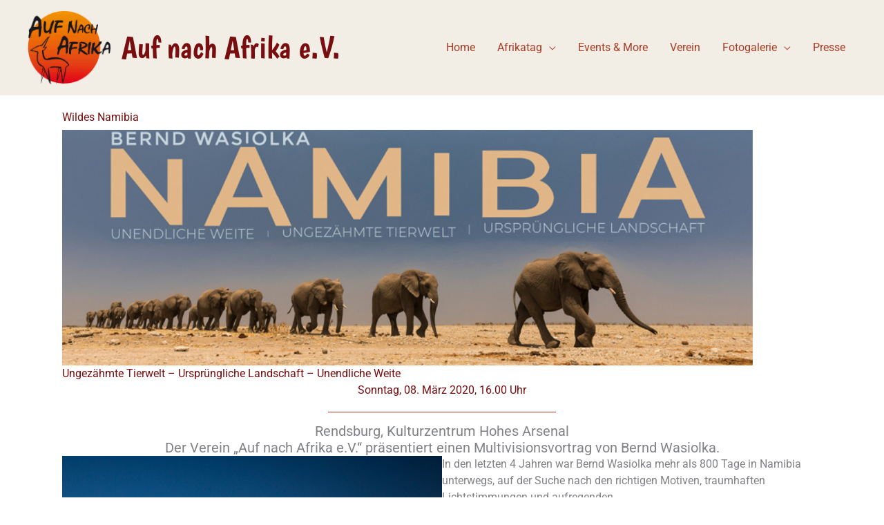

--- FILE ---
content_type: text/html; charset=UTF-8
request_url: https://auf-nach-afrika.de/wildes-namibia/
body_size: 18186
content:
<!DOCTYPE html>
<html lang="de">
<head>
<meta charset="UTF-8">
<meta name="viewport" content="width=device-width, initial-scale=1">
	<link rel="profile" href="https://gmpg.org/xfn/11"> 
	<title>Wildes Namibia &#8211; Auf nach Afrika e.V.</title>
<link rel="preload" href="https://auf-nach-afrika.de/wp-content/astra-local-fonts/boogaloo/kmK-Zq45GAvOdnaW6y1C9ys.woff2" as="font" type="font/woff2" crossorigin><link rel="preload" href="https://auf-nach-afrika.de/wp-content/astra-local-fonts/roboto/KFO7CnqEu92Fr1ME7kSn66aGLdTylUAMa3yUBA.woff2" as="font" type="font/woff2" crossorigin><link rel="preload" href="https://auf-nach-afrika.de/wp-content/astra-local-fonts/roboto-slab/BngMUXZYTXPIvIBgJJSb6ufN5qU.woff2" as="font" type="font/woff2" crossorigin><meta name='robots' content='max-image-preview:large' />
<link rel="alternate" type="application/rss+xml" title="Auf nach Afrika e.V. &raquo; Feed" href="https://auf-nach-afrika.de/feed/" />
<link rel="alternate" type="application/rss+xml" title="Auf nach Afrika e.V. &raquo; Kommentar-Feed" href="https://auf-nach-afrika.de/comments/feed/" />
<link rel="preload" href="https://auf-nach-afrika.de/wp-content/plugins/bb-plugin/fonts/fontawesome/5.15.4/webfonts/fa-solid-900.woff2" as="font" type="font/woff2" crossorigin="anonymous">
<link rel="preload" href="https://auf-nach-afrika.de/wp-content/plugins/bb-plugin/fonts/fontawesome/5.15.4/webfonts/fa-regular-400.woff2" as="font" type="font/woff2" crossorigin="anonymous">
<script>
window._wpemojiSettings = {"baseUrl":"https:\/\/s.w.org\/images\/core\/emoji\/15.0.3\/72x72\/","ext":".png","svgUrl":"https:\/\/s.w.org\/images\/core\/emoji\/15.0.3\/svg\/","svgExt":".svg","source":{"concatemoji":"https:\/\/auf-nach-afrika.de\/wp-includes\/js\/wp-emoji-release.min.js?ver=6.6.2"}};
/*! This file is auto-generated */
!function(i,n){var o,s,e;function c(e){try{var t={supportTests:e,timestamp:(new Date).valueOf()};sessionStorage.setItem(o,JSON.stringify(t))}catch(e){}}function p(e,t,n){e.clearRect(0,0,e.canvas.width,e.canvas.height),e.fillText(t,0,0);var t=new Uint32Array(e.getImageData(0,0,e.canvas.width,e.canvas.height).data),r=(e.clearRect(0,0,e.canvas.width,e.canvas.height),e.fillText(n,0,0),new Uint32Array(e.getImageData(0,0,e.canvas.width,e.canvas.height).data));return t.every(function(e,t){return e===r[t]})}function u(e,t,n){switch(t){case"flag":return n(e,"\ud83c\udff3\ufe0f\u200d\u26a7\ufe0f","\ud83c\udff3\ufe0f\u200b\u26a7\ufe0f")?!1:!n(e,"\ud83c\uddfa\ud83c\uddf3","\ud83c\uddfa\u200b\ud83c\uddf3")&&!n(e,"\ud83c\udff4\udb40\udc67\udb40\udc62\udb40\udc65\udb40\udc6e\udb40\udc67\udb40\udc7f","\ud83c\udff4\u200b\udb40\udc67\u200b\udb40\udc62\u200b\udb40\udc65\u200b\udb40\udc6e\u200b\udb40\udc67\u200b\udb40\udc7f");case"emoji":return!n(e,"\ud83d\udc26\u200d\u2b1b","\ud83d\udc26\u200b\u2b1b")}return!1}function f(e,t,n){var r="undefined"!=typeof WorkerGlobalScope&&self instanceof WorkerGlobalScope?new OffscreenCanvas(300,150):i.createElement("canvas"),a=r.getContext("2d",{willReadFrequently:!0}),o=(a.textBaseline="top",a.font="600 32px Arial",{});return e.forEach(function(e){o[e]=t(a,e,n)}),o}function t(e){var t=i.createElement("script");t.src=e,t.defer=!0,i.head.appendChild(t)}"undefined"!=typeof Promise&&(o="wpEmojiSettingsSupports",s=["flag","emoji"],n.supports={everything:!0,everythingExceptFlag:!0},e=new Promise(function(e){i.addEventListener("DOMContentLoaded",e,{once:!0})}),new Promise(function(t){var n=function(){try{var e=JSON.parse(sessionStorage.getItem(o));if("object"==typeof e&&"number"==typeof e.timestamp&&(new Date).valueOf()<e.timestamp+604800&&"object"==typeof e.supportTests)return e.supportTests}catch(e){}return null}();if(!n){if("undefined"!=typeof Worker&&"undefined"!=typeof OffscreenCanvas&&"undefined"!=typeof URL&&URL.createObjectURL&&"undefined"!=typeof Blob)try{var e="postMessage("+f.toString()+"("+[JSON.stringify(s),u.toString(),p.toString()].join(",")+"));",r=new Blob([e],{type:"text/javascript"}),a=new Worker(URL.createObjectURL(r),{name:"wpTestEmojiSupports"});return void(a.onmessage=function(e){c(n=e.data),a.terminate(),t(n)})}catch(e){}c(n=f(s,u,p))}t(n)}).then(function(e){for(var t in e)n.supports[t]=e[t],n.supports.everything=n.supports.everything&&n.supports[t],"flag"!==t&&(n.supports.everythingExceptFlag=n.supports.everythingExceptFlag&&n.supports[t]);n.supports.everythingExceptFlag=n.supports.everythingExceptFlag&&!n.supports.flag,n.DOMReady=!1,n.readyCallback=function(){n.DOMReady=!0}}).then(function(){return e}).then(function(){var e;n.supports.everything||(n.readyCallback(),(e=n.source||{}).concatemoji?t(e.concatemoji):e.wpemoji&&e.twemoji&&(t(e.twemoji),t(e.wpemoji)))}))}((window,document),window._wpemojiSettings);
</script>
<link rel='stylesheet' id='astra-theme-css-css' href='https://auf-nach-afrika.de/wp-content/themes/astra/assets/css/minified/frontend.min.css?ver=4.12.0' media='all' />
<link rel='stylesheet' id='astra-theme-dynamic-css' href='https://auf-nach-afrika.de/wp-content/uploads/astra/astra-theme-dynamic-css-post-1811.css?ver=1764527163' media='all' />
<link rel='stylesheet' id='astra-bb-builder-css' href='https://auf-nach-afrika.de/wp-content/themes/astra/assets/css/minified/compatibility/page-builder/bb-plugin.min.css?ver=4.12.0' media='all' />
<link rel='stylesheet' id='astra-google-fonts-css' href='https://auf-nach-afrika.de/wp-content/astra-local-fonts/astra-local-fonts.css?ver=4.12.0' media='all' />
<style id='wp-emoji-styles-inline-css'>

	img.wp-smiley, img.emoji {
		display: inline !important;
		border: none !important;
		box-shadow: none !important;
		height: 1em !important;
		width: 1em !important;
		margin: 0 0.07em !important;
		vertical-align: -0.1em !important;
		background: none !important;
		padding: 0 !important;
	}
</style>
<link rel='stylesheet' id='wp-block-library-css' href='https://auf-nach-afrika.de/wp-includes/css/dist/block-library/style.min.css?ver=6.6.2' media='all' />
<style id='global-styles-inline-css'>
:root{--wp--preset--aspect-ratio--square: 1;--wp--preset--aspect-ratio--4-3: 4/3;--wp--preset--aspect-ratio--3-4: 3/4;--wp--preset--aspect-ratio--3-2: 3/2;--wp--preset--aspect-ratio--2-3: 2/3;--wp--preset--aspect-ratio--16-9: 16/9;--wp--preset--aspect-ratio--9-16: 9/16;--wp--preset--color--black: #000000;--wp--preset--color--cyan-bluish-gray: #abb8c3;--wp--preset--color--white: #ffffff;--wp--preset--color--pale-pink: #f78da7;--wp--preset--color--vivid-red: #cf2e2e;--wp--preset--color--luminous-vivid-orange: #ff6900;--wp--preset--color--luminous-vivid-amber: #fcb900;--wp--preset--color--light-green-cyan: #7bdcb5;--wp--preset--color--vivid-green-cyan: #00d084;--wp--preset--color--pale-cyan-blue: #8ed1fc;--wp--preset--color--vivid-cyan-blue: #0693e3;--wp--preset--color--vivid-purple: #9b51e0;--wp--preset--color--ast-global-color-0: var(--ast-global-color-0);--wp--preset--color--ast-global-color-1: var(--ast-global-color-1);--wp--preset--color--ast-global-color-2: var(--ast-global-color-2);--wp--preset--color--ast-global-color-3: var(--ast-global-color-3);--wp--preset--color--ast-global-color-4: var(--ast-global-color-4);--wp--preset--color--ast-global-color-5: var(--ast-global-color-5);--wp--preset--color--ast-global-color-6: var(--ast-global-color-6);--wp--preset--color--ast-global-color-7: var(--ast-global-color-7);--wp--preset--color--ast-global-color-8: var(--ast-global-color-8);--wp--preset--gradient--vivid-cyan-blue-to-vivid-purple: linear-gradient(135deg,rgba(6,147,227,1) 0%,rgb(155,81,224) 100%);--wp--preset--gradient--light-green-cyan-to-vivid-green-cyan: linear-gradient(135deg,rgb(122,220,180) 0%,rgb(0,208,130) 100%);--wp--preset--gradient--luminous-vivid-amber-to-luminous-vivid-orange: linear-gradient(135deg,rgba(252,185,0,1) 0%,rgba(255,105,0,1) 100%);--wp--preset--gradient--luminous-vivid-orange-to-vivid-red: linear-gradient(135deg,rgba(255,105,0,1) 0%,rgb(207,46,46) 100%);--wp--preset--gradient--very-light-gray-to-cyan-bluish-gray: linear-gradient(135deg,rgb(238,238,238) 0%,rgb(169,184,195) 100%);--wp--preset--gradient--cool-to-warm-spectrum: linear-gradient(135deg,rgb(74,234,220) 0%,rgb(151,120,209) 20%,rgb(207,42,186) 40%,rgb(238,44,130) 60%,rgb(251,105,98) 80%,rgb(254,248,76) 100%);--wp--preset--gradient--blush-light-purple: linear-gradient(135deg,rgb(255,206,236) 0%,rgb(152,150,240) 100%);--wp--preset--gradient--blush-bordeaux: linear-gradient(135deg,rgb(254,205,165) 0%,rgb(254,45,45) 50%,rgb(107,0,62) 100%);--wp--preset--gradient--luminous-dusk: linear-gradient(135deg,rgb(255,203,112) 0%,rgb(199,81,192) 50%,rgb(65,88,208) 100%);--wp--preset--gradient--pale-ocean: linear-gradient(135deg,rgb(255,245,203) 0%,rgb(182,227,212) 50%,rgb(51,167,181) 100%);--wp--preset--gradient--electric-grass: linear-gradient(135deg,rgb(202,248,128) 0%,rgb(113,206,126) 100%);--wp--preset--gradient--midnight: linear-gradient(135deg,rgb(2,3,129) 0%,rgb(40,116,252) 100%);--wp--preset--font-size--small: 13px;--wp--preset--font-size--medium: 20px;--wp--preset--font-size--large: 36px;--wp--preset--font-size--x-large: 42px;--wp--preset--spacing--20: 0.44rem;--wp--preset--spacing--30: 0.67rem;--wp--preset--spacing--40: 1rem;--wp--preset--spacing--50: 1.5rem;--wp--preset--spacing--60: 2.25rem;--wp--preset--spacing--70: 3.38rem;--wp--preset--spacing--80: 5.06rem;--wp--preset--shadow--natural: 6px 6px 9px rgba(0, 0, 0, 0.2);--wp--preset--shadow--deep: 12px 12px 50px rgba(0, 0, 0, 0.4);--wp--preset--shadow--sharp: 6px 6px 0px rgba(0, 0, 0, 0.2);--wp--preset--shadow--outlined: 6px 6px 0px -3px rgba(255, 255, 255, 1), 6px 6px rgba(0, 0, 0, 1);--wp--preset--shadow--crisp: 6px 6px 0px rgba(0, 0, 0, 1);}:root { --wp--style--global--content-size: var(--wp--custom--ast-content-width-size);--wp--style--global--wide-size: var(--wp--custom--ast-wide-width-size); }:where(body) { margin: 0; }.wp-site-blocks > .alignleft { float: left; margin-right: 2em; }.wp-site-blocks > .alignright { float: right; margin-left: 2em; }.wp-site-blocks > .aligncenter { justify-content: center; margin-left: auto; margin-right: auto; }:where(.wp-site-blocks) > * { margin-block-start: 24px; margin-block-end: 0; }:where(.wp-site-blocks) > :first-child { margin-block-start: 0; }:where(.wp-site-blocks) > :last-child { margin-block-end: 0; }:root { --wp--style--block-gap: 24px; }:root :where(.is-layout-flow) > :first-child{margin-block-start: 0;}:root :where(.is-layout-flow) > :last-child{margin-block-end: 0;}:root :where(.is-layout-flow) > *{margin-block-start: 24px;margin-block-end: 0;}:root :where(.is-layout-constrained) > :first-child{margin-block-start: 0;}:root :where(.is-layout-constrained) > :last-child{margin-block-end: 0;}:root :where(.is-layout-constrained) > *{margin-block-start: 24px;margin-block-end: 0;}:root :where(.is-layout-flex){gap: 24px;}:root :where(.is-layout-grid){gap: 24px;}.is-layout-flow > .alignleft{float: left;margin-inline-start: 0;margin-inline-end: 2em;}.is-layout-flow > .alignright{float: right;margin-inline-start: 2em;margin-inline-end: 0;}.is-layout-flow > .aligncenter{margin-left: auto !important;margin-right: auto !important;}.is-layout-constrained > .alignleft{float: left;margin-inline-start: 0;margin-inline-end: 2em;}.is-layout-constrained > .alignright{float: right;margin-inline-start: 2em;margin-inline-end: 0;}.is-layout-constrained > .aligncenter{margin-left: auto !important;margin-right: auto !important;}.is-layout-constrained > :where(:not(.alignleft):not(.alignright):not(.alignfull)){max-width: var(--wp--style--global--content-size);margin-left: auto !important;margin-right: auto !important;}.is-layout-constrained > .alignwide{max-width: var(--wp--style--global--wide-size);}body .is-layout-flex{display: flex;}.is-layout-flex{flex-wrap: wrap;align-items: center;}.is-layout-flex > :is(*, div){margin: 0;}body .is-layout-grid{display: grid;}.is-layout-grid > :is(*, div){margin: 0;}body{padding-top: 0px;padding-right: 0px;padding-bottom: 0px;padding-left: 0px;}a:where(:not(.wp-element-button)){text-decoration: none;}:root :where(.wp-element-button, .wp-block-button__link){background-color: #32373c;border-width: 0;color: #fff;font-family: inherit;font-size: inherit;line-height: inherit;padding: calc(0.667em + 2px) calc(1.333em + 2px);text-decoration: none;}.has-black-color{color: var(--wp--preset--color--black) !important;}.has-cyan-bluish-gray-color{color: var(--wp--preset--color--cyan-bluish-gray) !important;}.has-white-color{color: var(--wp--preset--color--white) !important;}.has-pale-pink-color{color: var(--wp--preset--color--pale-pink) !important;}.has-vivid-red-color{color: var(--wp--preset--color--vivid-red) !important;}.has-luminous-vivid-orange-color{color: var(--wp--preset--color--luminous-vivid-orange) !important;}.has-luminous-vivid-amber-color{color: var(--wp--preset--color--luminous-vivid-amber) !important;}.has-light-green-cyan-color{color: var(--wp--preset--color--light-green-cyan) !important;}.has-vivid-green-cyan-color{color: var(--wp--preset--color--vivid-green-cyan) !important;}.has-pale-cyan-blue-color{color: var(--wp--preset--color--pale-cyan-blue) !important;}.has-vivid-cyan-blue-color{color: var(--wp--preset--color--vivid-cyan-blue) !important;}.has-vivid-purple-color{color: var(--wp--preset--color--vivid-purple) !important;}.has-ast-global-color-0-color{color: var(--wp--preset--color--ast-global-color-0) !important;}.has-ast-global-color-1-color{color: var(--wp--preset--color--ast-global-color-1) !important;}.has-ast-global-color-2-color{color: var(--wp--preset--color--ast-global-color-2) !important;}.has-ast-global-color-3-color{color: var(--wp--preset--color--ast-global-color-3) !important;}.has-ast-global-color-4-color{color: var(--wp--preset--color--ast-global-color-4) !important;}.has-ast-global-color-5-color{color: var(--wp--preset--color--ast-global-color-5) !important;}.has-ast-global-color-6-color{color: var(--wp--preset--color--ast-global-color-6) !important;}.has-ast-global-color-7-color{color: var(--wp--preset--color--ast-global-color-7) !important;}.has-ast-global-color-8-color{color: var(--wp--preset--color--ast-global-color-8) !important;}.has-black-background-color{background-color: var(--wp--preset--color--black) !important;}.has-cyan-bluish-gray-background-color{background-color: var(--wp--preset--color--cyan-bluish-gray) !important;}.has-white-background-color{background-color: var(--wp--preset--color--white) !important;}.has-pale-pink-background-color{background-color: var(--wp--preset--color--pale-pink) !important;}.has-vivid-red-background-color{background-color: var(--wp--preset--color--vivid-red) !important;}.has-luminous-vivid-orange-background-color{background-color: var(--wp--preset--color--luminous-vivid-orange) !important;}.has-luminous-vivid-amber-background-color{background-color: var(--wp--preset--color--luminous-vivid-amber) !important;}.has-light-green-cyan-background-color{background-color: var(--wp--preset--color--light-green-cyan) !important;}.has-vivid-green-cyan-background-color{background-color: var(--wp--preset--color--vivid-green-cyan) !important;}.has-pale-cyan-blue-background-color{background-color: var(--wp--preset--color--pale-cyan-blue) !important;}.has-vivid-cyan-blue-background-color{background-color: var(--wp--preset--color--vivid-cyan-blue) !important;}.has-vivid-purple-background-color{background-color: var(--wp--preset--color--vivid-purple) !important;}.has-ast-global-color-0-background-color{background-color: var(--wp--preset--color--ast-global-color-0) !important;}.has-ast-global-color-1-background-color{background-color: var(--wp--preset--color--ast-global-color-1) !important;}.has-ast-global-color-2-background-color{background-color: var(--wp--preset--color--ast-global-color-2) !important;}.has-ast-global-color-3-background-color{background-color: var(--wp--preset--color--ast-global-color-3) !important;}.has-ast-global-color-4-background-color{background-color: var(--wp--preset--color--ast-global-color-4) !important;}.has-ast-global-color-5-background-color{background-color: var(--wp--preset--color--ast-global-color-5) !important;}.has-ast-global-color-6-background-color{background-color: var(--wp--preset--color--ast-global-color-6) !important;}.has-ast-global-color-7-background-color{background-color: var(--wp--preset--color--ast-global-color-7) !important;}.has-ast-global-color-8-background-color{background-color: var(--wp--preset--color--ast-global-color-8) !important;}.has-black-border-color{border-color: var(--wp--preset--color--black) !important;}.has-cyan-bluish-gray-border-color{border-color: var(--wp--preset--color--cyan-bluish-gray) !important;}.has-white-border-color{border-color: var(--wp--preset--color--white) !important;}.has-pale-pink-border-color{border-color: var(--wp--preset--color--pale-pink) !important;}.has-vivid-red-border-color{border-color: var(--wp--preset--color--vivid-red) !important;}.has-luminous-vivid-orange-border-color{border-color: var(--wp--preset--color--luminous-vivid-orange) !important;}.has-luminous-vivid-amber-border-color{border-color: var(--wp--preset--color--luminous-vivid-amber) !important;}.has-light-green-cyan-border-color{border-color: var(--wp--preset--color--light-green-cyan) !important;}.has-vivid-green-cyan-border-color{border-color: var(--wp--preset--color--vivid-green-cyan) !important;}.has-pale-cyan-blue-border-color{border-color: var(--wp--preset--color--pale-cyan-blue) !important;}.has-vivid-cyan-blue-border-color{border-color: var(--wp--preset--color--vivid-cyan-blue) !important;}.has-vivid-purple-border-color{border-color: var(--wp--preset--color--vivid-purple) !important;}.has-ast-global-color-0-border-color{border-color: var(--wp--preset--color--ast-global-color-0) !important;}.has-ast-global-color-1-border-color{border-color: var(--wp--preset--color--ast-global-color-1) !important;}.has-ast-global-color-2-border-color{border-color: var(--wp--preset--color--ast-global-color-2) !important;}.has-ast-global-color-3-border-color{border-color: var(--wp--preset--color--ast-global-color-3) !important;}.has-ast-global-color-4-border-color{border-color: var(--wp--preset--color--ast-global-color-4) !important;}.has-ast-global-color-5-border-color{border-color: var(--wp--preset--color--ast-global-color-5) !important;}.has-ast-global-color-6-border-color{border-color: var(--wp--preset--color--ast-global-color-6) !important;}.has-ast-global-color-7-border-color{border-color: var(--wp--preset--color--ast-global-color-7) !important;}.has-ast-global-color-8-border-color{border-color: var(--wp--preset--color--ast-global-color-8) !important;}.has-vivid-cyan-blue-to-vivid-purple-gradient-background{background: var(--wp--preset--gradient--vivid-cyan-blue-to-vivid-purple) !important;}.has-light-green-cyan-to-vivid-green-cyan-gradient-background{background: var(--wp--preset--gradient--light-green-cyan-to-vivid-green-cyan) !important;}.has-luminous-vivid-amber-to-luminous-vivid-orange-gradient-background{background: var(--wp--preset--gradient--luminous-vivid-amber-to-luminous-vivid-orange) !important;}.has-luminous-vivid-orange-to-vivid-red-gradient-background{background: var(--wp--preset--gradient--luminous-vivid-orange-to-vivid-red) !important;}.has-very-light-gray-to-cyan-bluish-gray-gradient-background{background: var(--wp--preset--gradient--very-light-gray-to-cyan-bluish-gray) !important;}.has-cool-to-warm-spectrum-gradient-background{background: var(--wp--preset--gradient--cool-to-warm-spectrum) !important;}.has-blush-light-purple-gradient-background{background: var(--wp--preset--gradient--blush-light-purple) !important;}.has-blush-bordeaux-gradient-background{background: var(--wp--preset--gradient--blush-bordeaux) !important;}.has-luminous-dusk-gradient-background{background: var(--wp--preset--gradient--luminous-dusk) !important;}.has-pale-ocean-gradient-background{background: var(--wp--preset--gradient--pale-ocean) !important;}.has-electric-grass-gradient-background{background: var(--wp--preset--gradient--electric-grass) !important;}.has-midnight-gradient-background{background: var(--wp--preset--gradient--midnight) !important;}.has-small-font-size{font-size: var(--wp--preset--font-size--small) !important;}.has-medium-font-size{font-size: var(--wp--preset--font-size--medium) !important;}.has-large-font-size{font-size: var(--wp--preset--font-size--large) !important;}.has-x-large-font-size{font-size: var(--wp--preset--font-size--x-large) !important;}
:root :where(.wp-block-pullquote){font-size: 1.5em;line-height: 1.6;}
</style>
<link rel='stylesheet' id='fl-builder-layout-1811-css' href='https://auf-nach-afrika.de/wp-content/uploads/bb-plugin/cache/1811-layout.css?ver=fc005823a55948d60f41010c7ef2c43c' media='all' />
<link rel='stylesheet' id='mncfilegroups-css' href='https://auf-nach-afrika.de/wp-content/plugins/mncfilegroups/public/css/mncfilegroups-public.css?ver=1.0.0' media='all' />
<link rel='stylesheet' id='font-awesome-5-css' href='https://auf-nach-afrika.de/wp-content/plugins/bb-plugin/fonts/fontawesome/5.15.4/css/all.min.css?ver=2.10.0.5' media='all' />
<link rel='stylesheet' id='fl-builder-layout-bundle-84809110b2c8db11765e0177c8046233-css' href='https://auf-nach-afrika.de/wp-content/uploads/bb-plugin/cache/84809110b2c8db11765e0177c8046233-layout-bundle.css?ver=2.10.0.5-1.5.2.1-20251125200437' media='all' />
<link rel='stylesheet' id='astra-addon-css-css' href='https://auf-nach-afrika.de/wp-content/uploads/astra-addon/astra-addon-695d3d968fb1c9-28252084.css?ver=4.12.0' media='all' />
<link rel='stylesheet' id='astra-addon-dynamic-css' href='https://auf-nach-afrika.de/wp-content/uploads/astra-addon/astra-addon-dynamic-css-post-1811.css?ver=1764527163' media='all' />
<link rel='stylesheet' id='auf-nach-afrika-theme-css-css' href='https://auf-nach-afrika.de/wp-content/themes/astra-child/style.css?ver=1.0.0' media='all' />
<script src="https://auf-nach-afrika.de/wp-content/themes/astra/assets/js/minified/flexibility.min.js?ver=4.12.0" id="astra-flexibility-js"></script>
<script id="astra-flexibility-js-after">
typeof flexibility !== "undefined" && flexibility(document.documentElement);
</script>
<script src="https://auf-nach-afrika.de/wp-includes/js/jquery/jquery.min.js?ver=3.7.1" id="jquery-core-js"></script>
<script src="https://auf-nach-afrika.de/wp-includes/js/jquery/jquery-migrate.min.js?ver=3.4.1" id="jquery-migrate-js"></script>
<script src="https://auf-nach-afrika.de/wp-content/plugins/mncfilegroups/public/js/mncfilegroups-public.js?ver=1.0.0" id="mncfilegroups-js"></script>
<link rel="https://api.w.org/" href="https://auf-nach-afrika.de/wp-json/" /><link rel="alternate" title="JSON" type="application/json" href="https://auf-nach-afrika.de/wp-json/wp/v2/posts/1811" /><link rel="EditURI" type="application/rsd+xml" title="RSD" href="https://auf-nach-afrika.de/xmlrpc.php?rsd" />
<meta name="generator" content="WordPress 6.6.2" />
<link rel="canonical" href="https://auf-nach-afrika.de/wildes-namibia/" />
<link rel='shortlink' href='https://auf-nach-afrika.de/?p=1811' />
<link rel="alternate" title="oEmbed (JSON)" type="application/json+oembed" href="https://auf-nach-afrika.de/wp-json/oembed/1.0/embed?url=https%3A%2F%2Fauf-nach-afrika.de%2Fwildes-namibia%2F" />
<link rel="alternate" title="oEmbed (XML)" type="text/xml+oembed" href="https://auf-nach-afrika.de/wp-json/oembed/1.0/embed?url=https%3A%2F%2Fauf-nach-afrika.de%2Fwildes-namibia%2F&#038;format=xml" />
		<style type="text/css">
			.comments-link {
				display: none;
			}
					</style>
		
		<link rel="icon" href="https://auf-nach-afrika.de/wp-content/uploads/2019/11/cropped-ANA-Logo-32x32.jpg" sizes="32x32" />
<link rel="icon" href="https://auf-nach-afrika.de/wp-content/uploads/2019/11/cropped-ANA-Logo-192x192.jpg" sizes="192x192" />
<link rel="apple-touch-icon" href="https://auf-nach-afrika.de/wp-content/uploads/2019/11/cropped-ANA-Logo-180x180.jpg" />
<meta name="msapplication-TileImage" content="https://auf-nach-afrika.de/wp-content/uploads/2019/11/cropped-ANA-Logo-270x270.jpg" />
		<style id="wp-custom-css">
			.aussteller-item {
}
.aussteller-item h3 {
	font-size:1.1rem;
}
.aussteller-item .uabb-post-thumbnail {
	height:120px
}
.aussteller-item p {
	margin-top:10px;
	margin-bottom:5px;
}
.aussteller-item hr {
	border-color:#EEE;
	color:#EEE;
	background-color:#EEE;
}
.aussteller-item .ort {
	margin-top:5px;
}
		</style>
		</head>

<body itemtype='https://schema.org/Blog' itemscope='itemscope' class="post-template-default single single-post postid-1811 single-format-standard wp-custom-logo wp-embed-responsive fl-builder fl-builder-2-10-0-5 fl-themer-1-5-2-1-20251125200437 fl-no-js fl-theme-builder-footer fl-theme-builder-footer-fusszeile ast-desktop ast-page-builder-template ast-no-sidebar astra-4.12.0 ast-blog-single-style-1 ast-single-post ast-inherit-site-logo-transparent ast-hfb-header ast-sticky-header-shrink ast-inherit-site-logo-sticky astra-addon-4.12.0">

<a
	class="skip-link screen-reader-text"
	href="#content">
		Zum Inhalt springen</a>

<div
class="hfeed site" id="page">
			<header
		class="site-header header-main-layout-1 ast-primary-menu-enabled ast-logo-title-inline ast-hide-custom-menu-mobile ast-builder-menu-toggle-icon ast-mobile-header-inline" id="masthead" itemtype="https://schema.org/WPHeader" itemscope="itemscope" itemid="#masthead"		>
			<div id="ast-desktop-header" data-toggle-type="off-canvas">
		<div class="ast-main-header-wrap main-header-bar-wrap ">
		<div class="ast-primary-header-bar ast-primary-header main-header-bar site-header-focus-item" data-section="section-primary-header-builder">
						<div class="site-primary-header-wrap ast-builder-grid-row-container site-header-focus-item ast-container" data-section="section-primary-header-builder">
				<div class="ast-builder-grid-row ast-builder-grid-row-has-sides ast-builder-grid-row-no-center">
											<div class="site-header-primary-section-left site-header-section ast-flex site-header-section-left">
									<div class="ast-builder-layout-element ast-flex site-header-focus-item" data-section="title_tagline">
							<div
				class="site-branding ast-site-identity" itemtype="https://schema.org/Organization" itemscope="itemscope"				>
					<span class="site-logo-img"><a href="https://auf-nach-afrika.de/" class="custom-logo-link" rel="home"><img width="120" height="106" src="https://auf-nach-afrika.de/wp-content/uploads/2019/11/AnA-Logo-120x106.gif" class="custom-logo" alt="Auf nach Afrika e.V." decoding="async" srcset="https://auf-nach-afrika.de/wp-content/uploads/2019/11/AnA-Logo.gif" sizes="(max-width: 120px) 100vw, 120px" /></a></span><div class="ast-site-title-wrap">
						<span class="site-title" itemprop="name">
				<a href="https://auf-nach-afrika.de/" rel="home" itemprop="url" >
					Auf nach Afrika e.V.
				</a>
			</span>
						
				</div>				</div>
			<!-- .site-branding -->
					</div>
								</div>
																								<div class="site-header-primary-section-right site-header-section ast-flex ast-grid-right-section">
										<div class="ast-builder-menu-1 ast-builder-menu ast-flex ast-builder-menu-1-focus-item ast-builder-layout-element site-header-focus-item" data-section="section-hb-menu-1">
			<div class="ast-main-header-bar-alignment"><div class="main-header-bar-navigation"><nav class="site-navigation ast-flex-grow-1 navigation-accessibility site-header-focus-item" id="primary-site-navigation-desktop" aria-label="Primäre Website-Navigation" itemtype="https://schema.org/SiteNavigationElement" itemscope="itemscope"><div class="main-navigation ast-inline-flex"><ul id="ast-hf-menu-1" class="main-header-menu ast-menu-shadow ast-nav-menu ast-flex  submenu-with-border stack-on-mobile ast-mega-menu-enabled"><li id="menu-item-1734" class="menu-item menu-item-type-post_type menu-item-object-page menu-item-home menu-item-1734"><a href="https://auf-nach-afrika.de/" class="menu-link"><span class="ast-icon icon-arrow"></span><span class="menu-text">Home</span></a></li><li id="menu-item-1747" class="menu-item menu-item-type-post_type menu-item-object-page menu-item-has-children menu-item-1747"><a aria-expanded="false" href="https://auf-nach-afrika.de/afrikatag/" class="menu-link"><span class="ast-icon icon-arrow"></span><span class="menu-text">Afrikatag</span><span role="application" class="dropdown-menu-toggle ast-header-navigation-arrow" tabindex="0" aria-expanded="false" aria-label="Menu Toggle"  ><span class="ast-icon icon-arrow"></span></span></a><button class="ast-menu-toggle" aria-expanded="false" aria-label="Menü umschalten"><span class="ast-icon icon-arrow"></span></button>
<ul class="sub-menu">
	<li id="menu-item-2789" class="menu-item menu-item-type-post_type menu-item-object-page menu-item-2789"><a href="https://auf-nach-afrika.de/afrikatag/programm-2024/" class="menu-link"><span class="ast-icon icon-arrow"></span><span class="menu-text">Programm 2026</span></a></li>	<li id="menu-item-1748" class="menu-item menu-item-type-post_type menu-item-object-page menu-item-1748"><a href="https://auf-nach-afrika.de/afrikatag/aussteller/" class="menu-link"><span class="ast-icon icon-arrow"></span><span class="menu-text">Aussteller</span></a></li></ul>
</li><li id="menu-item-1744" class="menu-item menu-item-type-post_type menu-item-object-page menu-item-1744"><a href="https://auf-nach-afrika.de/events-more/" class="menu-link"><span class="ast-icon icon-arrow"></span><span class="menu-text">Events &#038; More</span></a></li><li id="menu-item-1745" class="menu-item menu-item-type-post_type menu-item-object-page menu-item-1745"><a href="https://auf-nach-afrika.de/verein/" class="menu-link"><span class="ast-icon icon-arrow"></span><span class="menu-text">Verein</span></a></li><li id="menu-item-1732" class="menu-item menu-item-type-post_type menu-item-object-page menu-item-has-children menu-item-1732"><a aria-expanded="false" href="https://auf-nach-afrika.de/impressionen/" class="menu-link"><span class="ast-icon icon-arrow"></span><span class="menu-text">Fotogalerie</span><span role="application" class="dropdown-menu-toggle ast-header-navigation-arrow" tabindex="0" aria-expanded="false" aria-label="Menu Toggle"  ><span class="ast-icon icon-arrow"></span></span></a><button class="ast-menu-toggle" aria-expanded="false" aria-label="Menü umschalten"><span class="ast-icon icon-arrow"></span></button>
<ul class="sub-menu">
	<li id="menu-item-3238" class="menu-item menu-item-type-post_type menu-item-object-page menu-item-3238"><a href="https://auf-nach-afrika.de/impressionen/afrikatag-2025/" class="menu-link"><span class="ast-icon icon-arrow"></span><span class="menu-text">Afrikatag 2025</span></a></li>	<li id="menu-item-2704" class="menu-item menu-item-type-post_type menu-item-object-page menu-item-2704"><a href="https://auf-nach-afrika.de/impressionen/afrikatag-2021/" class="menu-link"><span class="ast-icon icon-arrow"></span><span class="menu-text">Afrikatag 2021</span></a></li>	<li id="menu-item-1951" class="menu-item menu-item-type-post_type menu-item-object-page menu-item-1951"><a href="https://auf-nach-afrika.de/impressionen/afrikatag-2019/" class="menu-link"><span class="ast-icon icon-arrow"></span><span class="menu-text">Afrikatag 2019</span></a></li>	<li id="menu-item-1950" class="menu-item menu-item-type-post_type menu-item-object-page menu-item-1950"><a href="https://auf-nach-afrika.de/impressionen/affrikatag-2018/" class="menu-link"><span class="ast-icon icon-arrow"></span><span class="menu-text">Afrikatag 2018</span></a></li>	<li id="menu-item-1981" class="menu-item menu-item-type-post_type menu-item-object-page menu-item-1981"><a href="https://auf-nach-afrika.de/impressionen/afrikatag-2017/" class="menu-link"><span class="ast-icon icon-arrow"></span><span class="menu-text">Afrikatag 2017</span></a></li>	<li id="menu-item-1980" class="menu-item menu-item-type-post_type menu-item-object-page menu-item-1980"><a href="https://auf-nach-afrika.de/impressionen/afrikatag-2016/" class="menu-link"><span class="ast-icon icon-arrow"></span><span class="menu-text">Afrikatag 2016</span></a></li>	<li id="menu-item-1979" class="menu-item menu-item-type-post_type menu-item-object-page menu-item-1979"><a href="https://auf-nach-afrika.de/impressionen/afrikatag-2015/" class="menu-link"><span class="ast-icon icon-arrow"></span><span class="menu-text">Afrikatag 2015</span></a></li>	<li id="menu-item-1978" class="menu-item menu-item-type-post_type menu-item-object-page menu-item-1978"><a href="https://auf-nach-afrika.de/impressionen/afrikatag-2014/" class="menu-link"><span class="ast-icon icon-arrow"></span><span class="menu-text">Afrikatag 2014</span></a></li>	<li id="menu-item-2726" class="menu-item menu-item-type-post_type menu-item-object-page menu-item-2726"><a href="https://auf-nach-afrika.de/impressionen/afrikatag-2013/" class="menu-link"><span class="ast-icon icon-arrow"></span><span class="menu-text">Afrikatag 2013</span></a></li>	<li id="menu-item-2773" class="menu-item menu-item-type-post_type menu-item-object-page menu-item-2773"><a href="https://auf-nach-afrika.de/impressionen/afrikatag-2012/" class="menu-link"><span class="ast-icon icon-arrow"></span><span class="menu-text">Afrikatag 2012</span></a></li>	<li id="menu-item-2840" class="menu-item menu-item-type-post_type menu-item-object-page menu-item-2840"><a href="https://auf-nach-afrika.de/impressionen/afrikatag-2011/" class="menu-link"><span class="ast-icon icon-arrow"></span><span class="menu-text">Afrikatag 2011</span></a></li>	<li id="menu-item-2844" class="menu-item menu-item-type-post_type menu-item-object-page menu-item-2844"><a href="https://auf-nach-afrika.de/impressionen/afrikatag-2010/" class="menu-link"><span class="ast-icon icon-arrow"></span><span class="menu-text">Afrikatag 2010</span></a></li>	<li id="menu-item-2848" class="menu-item menu-item-type-post_type menu-item-object-page menu-item-2848"><a href="https://auf-nach-afrika.de/impressionen/afrikatag-2009/" class="menu-link"><span class="ast-icon icon-arrow"></span><span class="menu-text">Afrikatag 2009</span></a></li></ul>
</li><li id="menu-item-1771" class="menu-item menu-item-type-post_type menu-item-object-page menu-item-1771"><a href="https://auf-nach-afrika.de/presse/" class="menu-link"><span class="ast-icon icon-arrow"></span><span class="menu-text">Presse</span></a></li></ul></div></nav></div></div>		</div>
									</div>
												</div>
					</div>
								</div>
			</div>
	</div> <!-- Main Header Bar Wrap -->
<div id="ast-mobile-header" class="ast-mobile-header-wrap " data-type="off-canvas">
		<div class="ast-main-header-wrap main-header-bar-wrap" >
		<div class="ast-primary-header-bar ast-primary-header main-header-bar site-primary-header-wrap site-header-focus-item ast-builder-grid-row-layout-default ast-builder-grid-row-tablet-layout-default ast-builder-grid-row-mobile-layout-default" data-section="section-primary-header-builder">
									<div class="ast-builder-grid-row ast-builder-grid-row-has-sides ast-builder-grid-row-no-center">
													<div class="site-header-primary-section-left site-header-section ast-flex site-header-section-left">
										<div class="ast-builder-layout-element ast-flex site-header-focus-item" data-section="title_tagline">
							<div
				class="site-branding ast-site-identity" itemtype="https://schema.org/Organization" itemscope="itemscope"				>
					<span class="site-logo-img"><a href="https://auf-nach-afrika.de/" class="custom-logo-link" rel="home"><img width="120" height="106" src="https://auf-nach-afrika.de/wp-content/uploads/2019/11/AnA-Logo-120x106.gif" class="custom-logo" alt="Auf nach Afrika e.V." decoding="async" srcset="https://auf-nach-afrika.de/wp-content/uploads/2019/11/AnA-Logo.gif" sizes="(max-width: 120px) 100vw, 120px" /></a></span><div class="ast-site-title-wrap">
						<span class="site-title" itemprop="name">
				<a href="https://auf-nach-afrika.de/" rel="home" itemprop="url" >
					Auf nach Afrika e.V.
				</a>
			</span>
						
				</div>				</div>
			<!-- .site-branding -->
					</div>
									</div>
																									<div class="site-header-primary-section-right site-header-section ast-flex ast-grid-right-section">
										<div class="ast-builder-layout-element ast-flex site-header-focus-item" data-section="section-header-mobile-trigger">
						<div class="ast-button-wrap">
				<button type="button" class="menu-toggle main-header-menu-toggle ast-mobile-menu-trigger-minimal"   aria-expanded="false" aria-label="Main menu toggle">
					<span class="mobile-menu-toggle-icon">
						<span aria-hidden="true" class="ahfb-svg-iconset ast-inline-flex svg-baseline"><svg class='ast-mobile-svg ast-menu-svg' fill='currentColor' version='1.1' xmlns='http://www.w3.org/2000/svg' width='24' height='24' viewBox='0 0 24 24'><path d='M3 13h18c0.552 0 1-0.448 1-1s-0.448-1-1-1h-18c-0.552 0-1 0.448-1 1s0.448 1 1 1zM3 7h18c0.552 0 1-0.448 1-1s-0.448-1-1-1h-18c-0.552 0-1 0.448-1 1s0.448 1 1 1zM3 19h18c0.552 0 1-0.448 1-1s-0.448-1-1-1h-18c-0.552 0-1 0.448-1 1s0.448 1 1 1z'></path></svg></span><span aria-hidden="true" class="ahfb-svg-iconset ast-inline-flex svg-baseline"><svg class='ast-mobile-svg ast-close-svg' fill='currentColor' version='1.1' xmlns='http://www.w3.org/2000/svg' width='24' height='24' viewBox='0 0 24 24'><path d='M5.293 6.707l5.293 5.293-5.293 5.293c-0.391 0.391-0.391 1.024 0 1.414s1.024 0.391 1.414 0l5.293-5.293 5.293 5.293c0.391 0.391 1.024 0.391 1.414 0s0.391-1.024 0-1.414l-5.293-5.293 5.293-5.293c0.391-0.391 0.391-1.024 0-1.414s-1.024-0.391-1.414 0l-5.293 5.293-5.293-5.293c-0.391-0.391-1.024-0.391-1.414 0s-0.391 1.024 0 1.414z'></path></svg></span>					</span>
									</button>
			</div>
					</div>
									</div>
											</div>
						</div>
	</div>
	</div>
		</header><!-- #masthead -->
			<div id="content" class="site-content">
		<div class="ast-container">
		

	<div id="primary" class="content-area primary">

		
					<main id="main" class="site-main">
				

<article
class="post-1811 post type-post status-publish format-standard hentry category-event-more ast-article-single" id="post-1811" itemtype="https://schema.org/CreativeWork" itemscope="itemscope">

	
	
<div class="ast-post-format- ast-no-thumb single-layout-1 ast-no-date-box">

	
	
	
	<div class="entry-content clear"
	itemprop="text"	>

		
		<div class="fl-builder-content fl-builder-content-1811 fl-builder-content-primary fl-builder-global-templates-locked" data-post-id="1811"><div class="fl-row fl-row-full-width fl-row-bg-none fl-node-5dd152ec19480 fl-row-default-height fl-row-align-center" data-node="5dd152ec19480">
	<div class="fl-row-content-wrap">
								<div class="fl-row-content fl-row-fixed-width fl-node-content">
		
<div class="fl-col-group fl-node-5dd152ec1ca4b" data-node="5dd152ec1ca4b">
			<div class="fl-col fl-node-5dd152ec1cace fl-col-bg-color fl-col-has-cols" data-node="5dd152ec1cace">
	<div class="fl-col-content fl-node-content"><div class="fl-module fl-module-heading fl-node-5dd152ec193ad" data-node="5dd152ec193ad">
	<div class="fl-module-content fl-node-content">
		<h1 class="fl-heading">
		<span class="fl-heading-text">Wildes Namibia</span>
	</h1>
	</div>
</div>
<div class="fl-module fl-module-photo fl-node-5dd153169e46c" data-node="5dd153169e46c">
	<div class="fl-module-content fl-node-content">
		<div role="figure" class="fl-photo fl-photo-align-left" itemscope itemtype="https://schema.org/ImageObject">
	<div class="fl-photo-content fl-photo-img-jpg">
				<img fetchpriority="high" decoding="async" class="fl-photo-img wp-image-1993 size-full" src="https://auf-nach-afrika.de/wp-content/uploads/2019/11/cover-namibia-1.jpg" alt="cover-namibia" height="273" width="800" title="cover-namibia"  itemprop="image" srcset="https://auf-nach-afrika.de/wp-content/uploads/2019/11/cover-namibia-1.jpg 800w, https://auf-nach-afrika.de/wp-content/uploads/2019/11/cover-namibia-1-300x102.jpg 300w, https://auf-nach-afrika.de/wp-content/uploads/2019/11/cover-namibia-1-768x262.jpg 768w" sizes="(max-width: 800px) 100vw, 800px" />
					</div>
	</div>
	</div>
</div>
<div class="fl-module fl-module-heading fl-node-5dd1536b1de01" data-node="5dd1536b1de01">
	<div class="fl-module-content fl-node-content">
		<h2 class="fl-heading">
		<span class="fl-heading-text">Ungezähmte Tierwelt – Ursprüngliche Landschaft – Unendliche Weite</span>
	</h2>
	</div>
</div>
<div class="fl-module fl-module-uabb-heading fl-node-5dd18257c7f35" data-node="5dd18257c7f35">
	<div class="fl-module-content fl-node-content">
		
<div class="uabb-module-content uabb-heading-wrapper uabb-heading-align-center ">
	
	
	<h3 class="uabb-heading">
				<span class="uabb-heading-text">Sonntag, 08. März 2020, 16.00 Uhr</span>
			</h3>
			
<div class="uabb-module-content uabb-separator-parent">

	
			<div class="uabb-separator"></div>
	</div>
		<div class="uabb-subheading uabb-text-editor">
			<p>Rendsburg, Kulturzentrum Hohes Arsenal<br />Der Verein „Auf nach Afrika e.V.“ präsentiert einen Multivisionsvortrag von Bernd Wasiolka.</p>	</div>
			</div>
	</div>
</div>

<div class="fl-col-group fl-node-5dd18623b8d44 fl-col-group-nested" data-node="5dd18623b8d44">
			<div class="fl-col fl-node-5dd18623b8dea fl-col-bg-color fl-col-small" data-node="5dd18623b8dea">
	<div class="fl-col-content fl-node-content"><div class="fl-module fl-module-photo fl-node-5dd1862e66489" data-node="5dd1862e66489">
	<div class="fl-module-content fl-node-content">
		<div role="figure" class="fl-photo fl-photo-align-center" itemscope itemtype="https://schema.org/ImageObject">
	<div class="fl-photo-content fl-photo-img-jpg">
				<img loading="lazy" decoding="async" class="fl-photo-img wp-image-1990 size-full" src="https://auf-nach-afrika.de/wp-content/uploads/2019/11/bernd-working.jpg" alt="bernd-working" height="353" width="600" title="bernd-working"  itemprop="image" srcset="https://auf-nach-afrika.de/wp-content/uploads/2019/11/bernd-working.jpg 600w, https://auf-nach-afrika.de/wp-content/uploads/2019/11/bernd-working-300x177.jpg 300w" sizes="(max-width: 600px) 100vw, 600px" />
					</div>
	</div>
	</div>
</div>
<div class="fl-module fl-module-photo fl-node-5dd186a546c52" data-node="5dd186a546c52">
	<div class="fl-module-content fl-node-content">
		<div role="figure" class="fl-photo fl-photo-align-center" itemscope itemtype="https://schema.org/ImageObject">
	<div class="fl-photo-content fl-photo-img-jpg">
				<img loading="lazy" decoding="async" class="fl-photo-img wp-image-1989 size-full" src="https://auf-nach-afrika.de/wp-content/uploads/2019/11/Falken-familie.jpg" alt="Falken familie" height="480" width="720" title="Falken familie"  itemprop="image" srcset="https://auf-nach-afrika.de/wp-content/uploads/2019/11/Falken-familie.jpg 720w, https://auf-nach-afrika.de/wp-content/uploads/2019/11/Falken-familie-300x200.jpg 300w" sizes="(max-width: 720px) 100vw, 720px" />
					</div>
	</div>
	</div>
</div>
<div class="fl-module fl-module-photo fl-node-5dd186c0aadac" data-node="5dd186c0aadac">
	<div class="fl-module-content fl-node-content">
		<div role="figure" class="fl-photo fl-photo-align-center" itemscope itemtype="https://schema.org/ImageObject">
	<div class="fl-photo-content fl-photo-img-jpg">
				<img loading="lazy" decoding="async" class="fl-photo-img wp-image-1988 size-full" src="https://auf-nach-afrika.de/wp-content/uploads/2019/11/wasiolka-namibia.jpg" alt="wasiolka-namibia" height="360" width="612" title="wasiolka-namibia"  itemprop="image" srcset="https://auf-nach-afrika.de/wp-content/uploads/2019/11/wasiolka-namibia.jpg 612w, https://auf-nach-afrika.de/wp-content/uploads/2019/11/wasiolka-namibia-300x176.jpg 300w" sizes="(max-width: 612px) 100vw, 612px" />
					</div>
	</div>
	</div>
</div>
</div>
</div>
			<div class="fl-col fl-node-5dd18623b8dec fl-col-bg-color fl-col-small" data-node="5dd18623b8dec">
	<div class="fl-col-content fl-node-content"><div class="fl-module fl-module-rich-text fl-node-5dd18650846cc" data-node="5dd18650846cc">
	<div class="fl-module-content fl-node-content">
		<div class="fl-rich-text">
	<p>In den letzten 4 Jahren war Bernd Wasiolka mehr als 800 Tage in Namibia unterwegs, auf der Suche nach den richtigen Motiven, traumhaften Lichtstimmungen und aufregenden</p>
<p>Tiererlebnissen. Dabei hat er mehr als 80.000km auf namibischen Straßen, Schotterpisten, Buschtracks und in sandigen Flußbetten zurückgelegt. Während dieser Zeit führte es ihn immer wieder in das Tierparadies des Etosha Nationalparks, in die wasserreichen Schutzgebiete der Zambezi Region (ehemals als Caprivi Zipfel bekannt), in das rote Dünenmeer Sossusvleis, in die endlose Weite der Namib Wüste, an die wellenumtoste Atlantikküste, in die Abgeschiedenheit des Damaraland oder in das unzugängliche, wilde Kaokoveld.</p>
<p>Die visuelle Komponente des Multivision Vortrag, mit beeindruckenden Fotografien von technisch bestechender Qualität und künstlerisch hohem Anspruch, wird ergänzt durch spannende, Geschichten aus der Wildnis Namibias, humorvollen Anekdoten aus dem Tierreich, unterhaltsamen Erlebnissen aus seiner Foto Zeit in Namibia und wunderschönen Bildstrecken, untermalt mit der dazu passenden Musik. Ergänzt wird dieser Mix durch Information über das Land Namibia, sowie biologischen und ökologischem Hintergrund Wissen aus seiner langjährigen Tätigkeit als Biologe im südlichen Afrika.</p>
<p>Dieser Multivision Vortrag dauert ca. 90 Minuten und einer Pause.</p>
<p>Durch seine langjährigen Aufenthalt im südlichen Afrika (etwa 15 Jahren, davon alleine mehr als 9 Jahre in Namibia), und seiner Tätigkeiten als Biologe und Fotograf kann Bernd Wasiolka viele Themenkomplexe von Interesse abdecken. Als erstes ist da sein fundiertes Hintergrundwissen zur Ökologie der Lebensräume und der Tierwelt Namibias zu nennen. Daher kann er unter anderem auch Stellung zum Tier- Mensch Konflikt oder der Wilderei Problematik in Namibia beziehen. Aufgrund seiner langen Foto Trips, durch alle Landesteile Namibias, blicke er auf einen reichen Fundus von Reiseinformation und Tipps. Und natürlich kann Bernd Wasiolka im angemessen Rahmen Tipps und Tricks zur Naturfotografie in Namibia geben.</p>
<p>Eintritt 6.- €</p>
</div>
	</div>
</div>
</div>
</div>
	</div>
</div>
</div>
	</div>
		</div>
	</div>
</div>
</div><div class="uabb-js-breakpoint" style="display: none;"></div>
		
		
			</div><!-- .entry-content .clear -->
</div>

	
</article><!-- #post-## -->

			</main><!-- #main -->
			
		
	</div><!-- #primary -->


	</div> <!-- ast-container -->
	</div><!-- #content -->
		<div id="ast-mobile-popup-wrapper">
			<div id="ast-mobile-popup" class="ast-mobile-popup-drawer content-align-flex-start ast-mobile-popup-right">
			<div class="ast-mobile-popup-overlay"></div>
			<div class="ast-mobile-popup-inner">
					<div class="ast-mobile-popup-header">
						<button type="button" id="menu-toggle-close" class="menu-toggle-close" aria-label="Close menu" tabindex="0">
							<span class="ast-svg-iconset">
								<span aria-hidden="true" class="ahfb-svg-iconset ast-inline-flex svg-baseline"><svg class='ast-mobile-svg ast-close-svg' fill='currentColor' version='1.1' xmlns='http://www.w3.org/2000/svg' width='24' height='24' viewBox='0 0 24 24'><path d='M5.293 6.707l5.293 5.293-5.293 5.293c-0.391 0.391-0.391 1.024 0 1.414s1.024 0.391 1.414 0l5.293-5.293 5.293 5.293c0.391 0.391 1.024 0.391 1.414 0s0.391-1.024 0-1.414l-5.293-5.293 5.293-5.293c0.391-0.391 0.391-1.024 0-1.414s-1.024-0.391-1.414 0l-5.293 5.293-5.293-5.293c-0.391-0.391-1.024-0.391-1.414 0s-0.391 1.024 0 1.414z'></path></svg></span>							</span>
						</button>
					</div>
					<div class="ast-mobile-popup-content">
								<div class="ast-builder-menu-1 ast-builder-menu ast-flex ast-builder-menu-1-focus-item ast-builder-layout-element site-header-focus-item" data-section="section-hb-menu-1">
			<div class="ast-main-header-bar-alignment"><div class="main-header-bar-navigation"><nav class="site-navigation ast-flex-grow-1 navigation-accessibility site-header-focus-item" id="primary-site-navigation-mobile" aria-label="Primäre Website-Navigation" itemtype="https://schema.org/SiteNavigationElement" itemscope="itemscope"><div class="main-navigation ast-inline-flex"><ul id="ast-hf-menu-1-mobile" class="main-header-menu ast-menu-shadow ast-nav-menu ast-flex  submenu-with-border stack-on-mobile ast-mega-menu-enabled"><li class="menu-item menu-item-type-post_type menu-item-object-page menu-item-home menu-item-1734"><a href="https://auf-nach-afrika.de/" class="menu-link"><span class="ast-icon icon-arrow"></span><span class="menu-text">Home</span></a></li><li class="menu-item menu-item-type-post_type menu-item-object-page menu-item-has-children menu-item-1747"><a aria-expanded="false" href="https://auf-nach-afrika.de/afrikatag/" class="menu-link"><span class="ast-icon icon-arrow"></span><span class="menu-text">Afrikatag</span><span role="application" class="dropdown-menu-toggle ast-header-navigation-arrow" tabindex="0" aria-expanded="false" aria-label="Menu Toggle"  ><span class="ast-icon icon-arrow"></span></span></a><button class="ast-menu-toggle" aria-expanded="false" aria-label="Menü umschalten"><span class="ast-icon icon-arrow"></span></button>
<ul class="sub-menu">
	<li class="menu-item menu-item-type-post_type menu-item-object-page menu-item-2789"><a href="https://auf-nach-afrika.de/afrikatag/programm-2024/" class="menu-link"><span class="ast-icon icon-arrow"></span><span class="menu-text">Programm 2026</span></a></li>	<li class="menu-item menu-item-type-post_type menu-item-object-page menu-item-1748"><a href="https://auf-nach-afrika.de/afrikatag/aussteller/" class="menu-link"><span class="ast-icon icon-arrow"></span><span class="menu-text">Aussteller</span></a></li></ul>
</li><li class="menu-item menu-item-type-post_type menu-item-object-page menu-item-1744"><a href="https://auf-nach-afrika.de/events-more/" class="menu-link"><span class="ast-icon icon-arrow"></span><span class="menu-text">Events &#038; More</span></a></li><li class="menu-item menu-item-type-post_type menu-item-object-page menu-item-1745"><a href="https://auf-nach-afrika.de/verein/" class="menu-link"><span class="ast-icon icon-arrow"></span><span class="menu-text">Verein</span></a></li><li class="menu-item menu-item-type-post_type menu-item-object-page menu-item-has-children menu-item-1732"><a aria-expanded="false" href="https://auf-nach-afrika.de/impressionen/" class="menu-link"><span class="ast-icon icon-arrow"></span><span class="menu-text">Fotogalerie</span><span role="application" class="dropdown-menu-toggle ast-header-navigation-arrow" tabindex="0" aria-expanded="false" aria-label="Menu Toggle"  ><span class="ast-icon icon-arrow"></span></span></a><button class="ast-menu-toggle" aria-expanded="false" aria-label="Menü umschalten"><span class="ast-icon icon-arrow"></span></button>
<ul class="sub-menu">
	<li class="menu-item menu-item-type-post_type menu-item-object-page menu-item-3238"><a href="https://auf-nach-afrika.de/impressionen/afrikatag-2025/" class="menu-link"><span class="ast-icon icon-arrow"></span><span class="menu-text">Afrikatag 2025</span></a></li>	<li class="menu-item menu-item-type-post_type menu-item-object-page menu-item-2704"><a href="https://auf-nach-afrika.de/impressionen/afrikatag-2021/" class="menu-link"><span class="ast-icon icon-arrow"></span><span class="menu-text">Afrikatag 2021</span></a></li>	<li class="menu-item menu-item-type-post_type menu-item-object-page menu-item-1951"><a href="https://auf-nach-afrika.de/impressionen/afrikatag-2019/" class="menu-link"><span class="ast-icon icon-arrow"></span><span class="menu-text">Afrikatag 2019</span></a></li>	<li class="menu-item menu-item-type-post_type menu-item-object-page menu-item-1950"><a href="https://auf-nach-afrika.de/impressionen/affrikatag-2018/" class="menu-link"><span class="ast-icon icon-arrow"></span><span class="menu-text">Afrikatag 2018</span></a></li>	<li class="menu-item menu-item-type-post_type menu-item-object-page menu-item-1981"><a href="https://auf-nach-afrika.de/impressionen/afrikatag-2017/" class="menu-link"><span class="ast-icon icon-arrow"></span><span class="menu-text">Afrikatag 2017</span></a></li>	<li class="menu-item menu-item-type-post_type menu-item-object-page menu-item-1980"><a href="https://auf-nach-afrika.de/impressionen/afrikatag-2016/" class="menu-link"><span class="ast-icon icon-arrow"></span><span class="menu-text">Afrikatag 2016</span></a></li>	<li class="menu-item menu-item-type-post_type menu-item-object-page menu-item-1979"><a href="https://auf-nach-afrika.de/impressionen/afrikatag-2015/" class="menu-link"><span class="ast-icon icon-arrow"></span><span class="menu-text">Afrikatag 2015</span></a></li>	<li class="menu-item menu-item-type-post_type menu-item-object-page menu-item-1978"><a href="https://auf-nach-afrika.de/impressionen/afrikatag-2014/" class="menu-link"><span class="ast-icon icon-arrow"></span><span class="menu-text">Afrikatag 2014</span></a></li>	<li class="menu-item menu-item-type-post_type menu-item-object-page menu-item-2726"><a href="https://auf-nach-afrika.de/impressionen/afrikatag-2013/" class="menu-link"><span class="ast-icon icon-arrow"></span><span class="menu-text">Afrikatag 2013</span></a></li>	<li class="menu-item menu-item-type-post_type menu-item-object-page menu-item-2773"><a href="https://auf-nach-afrika.de/impressionen/afrikatag-2012/" class="menu-link"><span class="ast-icon icon-arrow"></span><span class="menu-text">Afrikatag 2012</span></a></li>	<li class="menu-item menu-item-type-post_type menu-item-object-page menu-item-2840"><a href="https://auf-nach-afrika.de/impressionen/afrikatag-2011/" class="menu-link"><span class="ast-icon icon-arrow"></span><span class="menu-text">Afrikatag 2011</span></a></li>	<li class="menu-item menu-item-type-post_type menu-item-object-page menu-item-2844"><a href="https://auf-nach-afrika.de/impressionen/afrikatag-2010/" class="menu-link"><span class="ast-icon icon-arrow"></span><span class="menu-text">Afrikatag 2010</span></a></li>	<li class="menu-item menu-item-type-post_type menu-item-object-page menu-item-2848"><a href="https://auf-nach-afrika.de/impressionen/afrikatag-2009/" class="menu-link"><span class="ast-icon icon-arrow"></span><span class="menu-text">Afrikatag 2009</span></a></li></ul>
</li><li class="menu-item menu-item-type-post_type menu-item-object-page menu-item-1771"><a href="https://auf-nach-afrika.de/presse/" class="menu-link"><span class="ast-icon icon-arrow"></span><span class="menu-text">Presse</span></a></li></ul></div></nav></div></div>		</div>
							</div>
					<div class="ast-desktop-popup-content">
											</div>
				</div>
		</div>
		</div>

		<footer class="fl-builder-content fl-builder-content-1781 fl-builder-global-templates-locked" data-post-id="1781" data-type="footer" itemscope="itemscope" itemtype="http://schema.org/WPFooter"><div class="fl-row fl-row-full-width fl-row-bg-color fl-node-5dcc0446c1722 fl-row-default-height fl-row-align-center" data-node="5dcc0446c1722">
	<div class="fl-row-content-wrap">
								<div class="fl-row-content fl-row-fixed-width fl-node-content">
		
<div class="fl-col-group fl-node-5dcc0446c1723" data-node="5dcc0446c1723">
			<div class="fl-col fl-node-5dcc0446c1726 fl-col-bg-color fl-col-small" data-node="5dcc0446c1726">
	<div class="fl-col-content fl-node-content"><div class="fl-module fl-module-heading fl-node-5dcc0446c1732" data-node="5dcc0446c1732">
	<div class="fl-module-content fl-node-content">
		<h3 class="fl-heading">
		<span class="fl-heading-text">Auf nach Afrika e.V.</span>
	</h3>
	</div>
</div>
<div class="fl-module fl-module-icon fl-node-5dcc0446c172c" data-node="5dcc0446c172c">
	<div class="fl-module-content fl-node-content">
		<div class="fl-icon-wrap">
	<span class="fl-icon">
								<a href="#" target="_self"  tabindex="-1" aria-hidden="true" aria-labelledby="fl-icon-text-5dcc0446c172c">
							<i class="fas fa-phone" aria-hidden="true"></i>
						</a>
			</span>
			<div id="fl-icon-text-5dcc0446c172c" class="fl-icon-text">
						<a href="#" target="_self"  class="fl-icon-text-link fl-icon-text-wrap">
						<p>+49 1514 0745689</p>						</a>
					</div>
	</div>
	</div>
</div>
<div class="fl-module fl-module-icon fl-node-5dcc0446c172a" data-node="5dcc0446c172a">
	<div class="fl-module-content fl-node-content">
		<div class="fl-icon-wrap">
	<span class="fl-icon">
								<a href="#" target="_self"  tabindex="-1" aria-hidden="true" aria-labelledby="fl-icon-text-5dcc0446c172a">
							<i class="far fa-map" aria-hidden="true"></i>
						</a>
			</span>
			<div id="fl-icon-text-5dcc0446c172a" class="fl-icon-text">
						<a href="#" target="_self"  class="fl-icon-text-link fl-icon-text-wrap">
						<p>Am Holm 19, 24783 Osterrönfeld</p>						</a>
					</div>
	</div>
	</div>
</div>
<div class="fl-module fl-module-icon fl-node-5dcc0446c172b" data-node="5dcc0446c172b">
	<div class="fl-module-content fl-node-content">
		<div class="fl-icon-wrap">
	<span class="fl-icon">
								<a href="#" target="_self"  tabindex="-1" aria-hidden="true" aria-labelledby="fl-icon-text-5dcc0446c172b">
							<i class="far fa-envelope" aria-hidden="true"></i>
						</a>
			</span>
			<div id="fl-icon-text-5dcc0446c172b" class="fl-icon-text">
						<a href="#" target="_self"  class="fl-icon-text-link fl-icon-text-wrap">
						<p>verein@auf-nach-afrika.de</p>						</a>
					</div>
	</div>
	</div>
</div>
</div>
</div>
			<div class="fl-col fl-node-5dcc0446c1725 fl-col-bg-color fl-col-small" data-node="5dcc0446c1725">
	<div class="fl-col-content fl-node-content"><div class="fl-module fl-module-heading fl-node-5dcc0446c172d" data-node="5dcc0446c172d">
	<div class="fl-module-content fl-node-content">
		<h3 class="fl-heading">
		<span class="fl-heading-text">Sitemap</span>
	</h3>
	</div>
</div>
<div class="fl-module fl-module-rich-text fl-node-5dcc0446c172e" data-node="5dcc0446c172e">
	<div class="fl-module-content fl-node-content">
		<div class="fl-rich-text">
	<p><a href="https://auf-nach-afrika.de/">Home</a><br />
<a href="https://auf-nach-afrika.de/afrikatag/">Afrikatag</a><br />
<a href="https://auf-nach-afrika.de/afrikatag/aussteller/">Aussteller</a><br />
<a href="https://auf-nach-afrika.de/events-more/">Events&amp;More</a><br />
<a href="https://auf-nach-afrika.de/impressum/">Impressum</a><br />
<a href="https://auf-nach-afrika.de/datenschutzerklaerung/">Datenschutzerklärung</a><br />
<a href="https://auf-nach-afrika.de/verein/">Verein</a><br />
<a href="https://auf-nach-afrika.de/impressionen/">Fotogallerie</a><br />
<a href="https://auf-nach-afrika.de/presse/">Presse</a></p>
</div>
	</div>
</div>
</div>
</div>
			<div class="fl-col fl-node-5dcc0446c1724 fl-col-bg-color fl-col-small" data-node="5dcc0446c1724">
	<div class="fl-col-content fl-node-content"><div class="fl-module fl-module-heading fl-node-5dcc0446c1731" data-node="5dcc0446c1731">
	<div class="fl-module-content fl-node-content">
		<h3 class="fl-heading">
		<span class="fl-heading-text">Wir suchen Verstärkung</span>
	</h3>
	</div>
</div>
<div class="fl-module fl-module-rich-text fl-node-5dcc0446c1727" data-node="5dcc0446c1727">
	<div class="fl-module-content fl-node-content">
		<div class="fl-rich-text">
	<p>Besuche unsere Projekte und lass Dich von unserer lebendigen Gemeinschaft mitreißen. Vielleicht hast Du auch Lust, Dich ehrenamtlich zu beteiligen? Du bist herzlich bei uns willkommen! Wir freuen uns besonders, wenn Du zum Beispiel Erfahrungen mit Medien-, Öffentlichkeitsarbeit oder Pressearbeit hast.</p>
</div>
	</div>
</div>
</div>
</div>
	</div>
		</div>
	</div>
</div>
<div class="fl-row fl-row-full-width fl-row-bg-color fl-node-5dcc0446c1719 fl-row-default-height fl-row-align-center" data-node="5dcc0446c1719">
	<div class="fl-row-content-wrap">
								<div class="fl-row-content fl-row-fixed-width fl-node-content">
		
<div class="fl-col-group fl-node-5dcc0446c171e" data-node="5dcc0446c171e">
			<div class="fl-col fl-node-5dcc0446c1720 fl-col-bg-color" data-node="5dcc0446c1720">
	<div class="fl-col-content fl-node-content"><div class="fl-module fl-module-rich-text fl-node-5dcc0446c1721" data-node="5dcc0446c1721">
	<div class="fl-module-content fl-node-content">
		<div class="fl-rich-text">
	<p style="text-align: center;"><span style="font-size: 18px; color: #fce2ba;">Wende Dein Gesicht der Sonne zu, dann fallen die Schatten hinter Dich … (Weisheit aus Südafrika)</span></p>
<p style="text-align: center;">© 2019 Auf nach Afrika e.V.. All Rights Reserved.</p>
</div>
	</div>
</div>
</div>
</div>
	</div>
		</div>
	</div>
</div>
</footer><div class="uabb-js-breakpoint" style="display: none;"></div>	</div><!-- #page -->

<div id="ast-scroll-top" tabindex="0" class="ast-scroll-top-icon ast-scroll-to-top-right" data-on-devices="both">
		<span class="screen-reader-text">Nach oben scrollen</span>
</div>
<link rel='stylesheet' id='astra-addon-megamenu-dynamic-css' href='https://auf-nach-afrika.de/wp-content/plugins/astra-addon/addons/nav-menu/assets/css/minified/magamenu-frontend.min.css?ver=4.12.0' media='all' />
<style id='astra-addon-megamenu-dynamic-inline-css'>
.ast-desktop .menu-item-1734 .astra-mm-icon-label.icon-item-1734,  .ast-header-break-point .menu-item-1734 .astra-mm-icon-label.icon-item-1734{display:inline-block;vertical-align:middle;line-height:0;margin:5px;}.ast-desktop .menu-item-1734 .astra-mm-icon-label.icon-item-1734 svg,  .ast-header-break-point .menu-item-1734 .astra-mm-icon-label.icon-item-1734 svg{color:var(--ast-global-color-0);fill:var(--ast-global-color-0);width:20px;height:20px;}.ast-desktop .menu-item-1747 .astra-mm-icon-label.icon-item-1747,  .ast-header-break-point .menu-item-1747 .astra-mm-icon-label.icon-item-1747{display:inline-block;vertical-align:middle;line-height:0;margin:5px;}.ast-desktop .menu-item-1747 .astra-mm-icon-label.icon-item-1747 svg,  .ast-header-break-point .menu-item-1747 .astra-mm-icon-label.icon-item-1747 svg{color:var(--ast-global-color-0);fill:var(--ast-global-color-0);width:20px;height:20px;}.ast-desktop .menu-item-2789 .astra-mm-icon-label.icon-item-2789,  .ast-header-break-point .menu-item-2789 .astra-mm-icon-label.icon-item-2789{display:inline-block;vertical-align:middle;line-height:0;margin:5px;}.ast-desktop .menu-item-2789 .astra-mm-icon-label.icon-item-2789 svg,  .ast-header-break-point .menu-item-2789 .astra-mm-icon-label.icon-item-2789 svg{color:var(--ast-global-color-0);fill:var(--ast-global-color-0);width:20px;height:20px;}.ast-desktop .menu-item-1748 .astra-mm-icon-label.icon-item-1748,  .ast-header-break-point .menu-item-1748 .astra-mm-icon-label.icon-item-1748{display:inline-block;vertical-align:middle;line-height:0;margin:5px;}.ast-desktop .menu-item-1748 .astra-mm-icon-label.icon-item-1748 svg,  .ast-header-break-point .menu-item-1748 .astra-mm-icon-label.icon-item-1748 svg{color:var(--ast-global-color-0);fill:var(--ast-global-color-0);width:20px;height:20px;}.ast-desktop .menu-item-1744 .astra-mm-icon-label.icon-item-1744,  .ast-header-break-point .menu-item-1744 .astra-mm-icon-label.icon-item-1744{display:inline-block;vertical-align:middle;line-height:0;margin:5px;}.ast-desktop .menu-item-1744 .astra-mm-icon-label.icon-item-1744 svg,  .ast-header-break-point .menu-item-1744 .astra-mm-icon-label.icon-item-1744 svg{color:var(--ast-global-color-0);fill:var(--ast-global-color-0);width:20px;height:20px;}.ast-desktop .menu-item-1745 .astra-mm-icon-label.icon-item-1745,  .ast-header-break-point .menu-item-1745 .astra-mm-icon-label.icon-item-1745{display:inline-block;vertical-align:middle;line-height:0;margin:5px;}.ast-desktop .menu-item-1745 .astra-mm-icon-label.icon-item-1745 svg,  .ast-header-break-point .menu-item-1745 .astra-mm-icon-label.icon-item-1745 svg{color:var(--ast-global-color-0);fill:var(--ast-global-color-0);width:20px;height:20px;}.ast-desktop .menu-item-1732 .astra-mm-icon-label.icon-item-1732,  .ast-header-break-point .menu-item-1732 .astra-mm-icon-label.icon-item-1732{display:inline-block;vertical-align:middle;line-height:0;margin:5px;}.ast-desktop .menu-item-1732 .astra-mm-icon-label.icon-item-1732 svg,  .ast-header-break-point .menu-item-1732 .astra-mm-icon-label.icon-item-1732 svg{color:var(--ast-global-color-0);fill:var(--ast-global-color-0);width:20px;height:20px;}.ast-desktop .menu-item-3238 .astra-mm-icon-label.icon-item-3238,  .ast-header-break-point .menu-item-3238 .astra-mm-icon-label.icon-item-3238{display:inline-block;vertical-align:middle;line-height:0;margin:5px;}.ast-desktop .menu-item-3238 .astra-mm-icon-label.icon-item-3238 svg,  .ast-header-break-point .menu-item-3238 .astra-mm-icon-label.icon-item-3238 svg{color:var(--ast-global-color-0);fill:var(--ast-global-color-0);width:20px;height:20px;}.ast-desktop .menu-item-2704 .astra-mm-icon-label.icon-item-2704,  .ast-header-break-point .menu-item-2704 .astra-mm-icon-label.icon-item-2704{display:inline-block;vertical-align:middle;line-height:0;margin:5px;}.ast-desktop .menu-item-2704 .astra-mm-icon-label.icon-item-2704 svg,  .ast-header-break-point .menu-item-2704 .astra-mm-icon-label.icon-item-2704 svg{color:var(--ast-global-color-0);fill:var(--ast-global-color-0);width:20px;height:20px;}.ast-desktop .menu-item-1951 .astra-mm-icon-label.icon-item-1951,  .ast-header-break-point .menu-item-1951 .astra-mm-icon-label.icon-item-1951{display:inline-block;vertical-align:middle;line-height:0;margin:5px;}.ast-desktop .menu-item-1951 .astra-mm-icon-label.icon-item-1951 svg,  .ast-header-break-point .menu-item-1951 .astra-mm-icon-label.icon-item-1951 svg{color:var(--ast-global-color-0);fill:var(--ast-global-color-0);width:20px;height:20px;}.ast-desktop .menu-item-1950 .astra-mm-icon-label.icon-item-1950,  .ast-header-break-point .menu-item-1950 .astra-mm-icon-label.icon-item-1950{display:inline-block;vertical-align:middle;line-height:0;margin:5px;}.ast-desktop .menu-item-1950 .astra-mm-icon-label.icon-item-1950 svg,  .ast-header-break-point .menu-item-1950 .astra-mm-icon-label.icon-item-1950 svg{color:var(--ast-global-color-0);fill:var(--ast-global-color-0);width:20px;height:20px;}.ast-desktop .menu-item-1981 .astra-mm-icon-label.icon-item-1981,  .ast-header-break-point .menu-item-1981 .astra-mm-icon-label.icon-item-1981{display:inline-block;vertical-align:middle;line-height:0;margin:5px;}.ast-desktop .menu-item-1981 .astra-mm-icon-label.icon-item-1981 svg,  .ast-header-break-point .menu-item-1981 .astra-mm-icon-label.icon-item-1981 svg{color:var(--ast-global-color-0);fill:var(--ast-global-color-0);width:20px;height:20px;}.ast-desktop .menu-item-1980 .astra-mm-icon-label.icon-item-1980,  .ast-header-break-point .menu-item-1980 .astra-mm-icon-label.icon-item-1980{display:inline-block;vertical-align:middle;line-height:0;margin:5px;}.ast-desktop .menu-item-1980 .astra-mm-icon-label.icon-item-1980 svg,  .ast-header-break-point .menu-item-1980 .astra-mm-icon-label.icon-item-1980 svg{color:var(--ast-global-color-0);fill:var(--ast-global-color-0);width:20px;height:20px;}.ast-desktop .menu-item-1979 .astra-mm-icon-label.icon-item-1979,  .ast-header-break-point .menu-item-1979 .astra-mm-icon-label.icon-item-1979{display:inline-block;vertical-align:middle;line-height:0;margin:5px;}.ast-desktop .menu-item-1979 .astra-mm-icon-label.icon-item-1979 svg,  .ast-header-break-point .menu-item-1979 .astra-mm-icon-label.icon-item-1979 svg{color:var(--ast-global-color-0);fill:var(--ast-global-color-0);width:20px;height:20px;}.ast-desktop .menu-item-1978 .astra-mm-icon-label.icon-item-1978,  .ast-header-break-point .menu-item-1978 .astra-mm-icon-label.icon-item-1978{display:inline-block;vertical-align:middle;line-height:0;margin:5px;}.ast-desktop .menu-item-1978 .astra-mm-icon-label.icon-item-1978 svg,  .ast-header-break-point .menu-item-1978 .astra-mm-icon-label.icon-item-1978 svg{color:var(--ast-global-color-0);fill:var(--ast-global-color-0);width:20px;height:20px;}.ast-desktop .menu-item-2726 .astra-mm-icon-label.icon-item-2726,  .ast-header-break-point .menu-item-2726 .astra-mm-icon-label.icon-item-2726{display:inline-block;vertical-align:middle;line-height:0;margin:5px;}.ast-desktop .menu-item-2726 .astra-mm-icon-label.icon-item-2726 svg,  .ast-header-break-point .menu-item-2726 .astra-mm-icon-label.icon-item-2726 svg{color:var(--ast-global-color-0);fill:var(--ast-global-color-0);width:20px;height:20px;}.ast-desktop .menu-item-2773 .astra-mm-icon-label.icon-item-2773,  .ast-header-break-point .menu-item-2773 .astra-mm-icon-label.icon-item-2773{display:inline-block;vertical-align:middle;line-height:0;margin:5px;}.ast-desktop .menu-item-2773 .astra-mm-icon-label.icon-item-2773 svg,  .ast-header-break-point .menu-item-2773 .astra-mm-icon-label.icon-item-2773 svg{color:var(--ast-global-color-0);fill:var(--ast-global-color-0);width:20px;height:20px;}.ast-desktop .menu-item-2840 .astra-mm-icon-label.icon-item-2840,  .ast-header-break-point .menu-item-2840 .astra-mm-icon-label.icon-item-2840{display:inline-block;vertical-align:middle;line-height:0;margin:5px;}.ast-desktop .menu-item-2840 .astra-mm-icon-label.icon-item-2840 svg,  .ast-header-break-point .menu-item-2840 .astra-mm-icon-label.icon-item-2840 svg{color:var(--ast-global-color-0);fill:var(--ast-global-color-0);width:20px;height:20px;}.ast-desktop .menu-item-2844 .astra-mm-icon-label.icon-item-2844,  .ast-header-break-point .menu-item-2844 .astra-mm-icon-label.icon-item-2844{display:inline-block;vertical-align:middle;line-height:0;margin:5px;}.ast-desktop .menu-item-2844 .astra-mm-icon-label.icon-item-2844 svg,  .ast-header-break-point .menu-item-2844 .astra-mm-icon-label.icon-item-2844 svg{color:var(--ast-global-color-0);fill:var(--ast-global-color-0);width:20px;height:20px;}.ast-desktop .menu-item-2848 .astra-mm-icon-label.icon-item-2848,  .ast-header-break-point .menu-item-2848 .astra-mm-icon-label.icon-item-2848{display:inline-block;vertical-align:middle;line-height:0;margin:5px;}.ast-desktop .menu-item-2848 .astra-mm-icon-label.icon-item-2848 svg,  .ast-header-break-point .menu-item-2848 .astra-mm-icon-label.icon-item-2848 svg{color:var(--ast-global-color-0);fill:var(--ast-global-color-0);width:20px;height:20px;}.ast-desktop .menu-item-1771 .astra-mm-icon-label.icon-item-1771,  .ast-header-break-point .menu-item-1771 .astra-mm-icon-label.icon-item-1771{display:inline-block;vertical-align:middle;line-height:0;margin:5px;}.ast-desktop .menu-item-1771 .astra-mm-icon-label.icon-item-1771 svg,  .ast-header-break-point .menu-item-1771 .astra-mm-icon-label.icon-item-1771 svg{color:var(--ast-global-color-0);fill:var(--ast-global-color-0);width:20px;height:20px;}.ast-desktop .menu-item-1734 .astra-mm-icon-label.icon-item-1734,  .ast-header-break-point .menu-item-1734 .astra-mm-icon-label.icon-item-1734{display:inline-block;vertical-align:middle;line-height:0;margin:5px;}.ast-desktop .menu-item-1734 .astra-mm-icon-label.icon-item-1734 svg,  .ast-header-break-point .menu-item-1734 .astra-mm-icon-label.icon-item-1734 svg{color:var(--ast-global-color-0);fill:var(--ast-global-color-0);width:20px;height:20px;}.ast-desktop .menu-item-1747 .astra-mm-icon-label.icon-item-1747,  .ast-header-break-point .menu-item-1747 .astra-mm-icon-label.icon-item-1747{display:inline-block;vertical-align:middle;line-height:0;margin:5px;}.ast-desktop .menu-item-1747 .astra-mm-icon-label.icon-item-1747 svg,  .ast-header-break-point .menu-item-1747 .astra-mm-icon-label.icon-item-1747 svg{color:var(--ast-global-color-0);fill:var(--ast-global-color-0);width:20px;height:20px;}.ast-desktop .menu-item-2789 .astra-mm-icon-label.icon-item-2789,  .ast-header-break-point .menu-item-2789 .astra-mm-icon-label.icon-item-2789{display:inline-block;vertical-align:middle;line-height:0;margin:5px;}.ast-desktop .menu-item-2789 .astra-mm-icon-label.icon-item-2789 svg,  .ast-header-break-point .menu-item-2789 .astra-mm-icon-label.icon-item-2789 svg{color:var(--ast-global-color-0);fill:var(--ast-global-color-0);width:20px;height:20px;}.ast-desktop .menu-item-1748 .astra-mm-icon-label.icon-item-1748,  .ast-header-break-point .menu-item-1748 .astra-mm-icon-label.icon-item-1748{display:inline-block;vertical-align:middle;line-height:0;margin:5px;}.ast-desktop .menu-item-1748 .astra-mm-icon-label.icon-item-1748 svg,  .ast-header-break-point .menu-item-1748 .astra-mm-icon-label.icon-item-1748 svg{color:var(--ast-global-color-0);fill:var(--ast-global-color-0);width:20px;height:20px;}.ast-desktop .menu-item-1744 .astra-mm-icon-label.icon-item-1744,  .ast-header-break-point .menu-item-1744 .astra-mm-icon-label.icon-item-1744{display:inline-block;vertical-align:middle;line-height:0;margin:5px;}.ast-desktop .menu-item-1744 .astra-mm-icon-label.icon-item-1744 svg,  .ast-header-break-point .menu-item-1744 .astra-mm-icon-label.icon-item-1744 svg{color:var(--ast-global-color-0);fill:var(--ast-global-color-0);width:20px;height:20px;}.ast-desktop .menu-item-1745 .astra-mm-icon-label.icon-item-1745,  .ast-header-break-point .menu-item-1745 .astra-mm-icon-label.icon-item-1745{display:inline-block;vertical-align:middle;line-height:0;margin:5px;}.ast-desktop .menu-item-1745 .astra-mm-icon-label.icon-item-1745 svg,  .ast-header-break-point .menu-item-1745 .astra-mm-icon-label.icon-item-1745 svg{color:var(--ast-global-color-0);fill:var(--ast-global-color-0);width:20px;height:20px;}.ast-desktop .menu-item-1732 .astra-mm-icon-label.icon-item-1732,  .ast-header-break-point .menu-item-1732 .astra-mm-icon-label.icon-item-1732{display:inline-block;vertical-align:middle;line-height:0;margin:5px;}.ast-desktop .menu-item-1732 .astra-mm-icon-label.icon-item-1732 svg,  .ast-header-break-point .menu-item-1732 .astra-mm-icon-label.icon-item-1732 svg{color:var(--ast-global-color-0);fill:var(--ast-global-color-0);width:20px;height:20px;}.ast-desktop .menu-item-3238 .astra-mm-icon-label.icon-item-3238,  .ast-header-break-point .menu-item-3238 .astra-mm-icon-label.icon-item-3238{display:inline-block;vertical-align:middle;line-height:0;margin:5px;}.ast-desktop .menu-item-3238 .astra-mm-icon-label.icon-item-3238 svg,  .ast-header-break-point .menu-item-3238 .astra-mm-icon-label.icon-item-3238 svg{color:var(--ast-global-color-0);fill:var(--ast-global-color-0);width:20px;height:20px;}.ast-desktop .menu-item-2704 .astra-mm-icon-label.icon-item-2704,  .ast-header-break-point .menu-item-2704 .astra-mm-icon-label.icon-item-2704{display:inline-block;vertical-align:middle;line-height:0;margin:5px;}.ast-desktop .menu-item-2704 .astra-mm-icon-label.icon-item-2704 svg,  .ast-header-break-point .menu-item-2704 .astra-mm-icon-label.icon-item-2704 svg{color:var(--ast-global-color-0);fill:var(--ast-global-color-0);width:20px;height:20px;}.ast-desktop .menu-item-1951 .astra-mm-icon-label.icon-item-1951,  .ast-header-break-point .menu-item-1951 .astra-mm-icon-label.icon-item-1951{display:inline-block;vertical-align:middle;line-height:0;margin:5px;}.ast-desktop .menu-item-1951 .astra-mm-icon-label.icon-item-1951 svg,  .ast-header-break-point .menu-item-1951 .astra-mm-icon-label.icon-item-1951 svg{color:var(--ast-global-color-0);fill:var(--ast-global-color-0);width:20px;height:20px;}.ast-desktop .menu-item-1950 .astra-mm-icon-label.icon-item-1950,  .ast-header-break-point .menu-item-1950 .astra-mm-icon-label.icon-item-1950{display:inline-block;vertical-align:middle;line-height:0;margin:5px;}.ast-desktop .menu-item-1950 .astra-mm-icon-label.icon-item-1950 svg,  .ast-header-break-point .menu-item-1950 .astra-mm-icon-label.icon-item-1950 svg{color:var(--ast-global-color-0);fill:var(--ast-global-color-0);width:20px;height:20px;}.ast-desktop .menu-item-1981 .astra-mm-icon-label.icon-item-1981,  .ast-header-break-point .menu-item-1981 .astra-mm-icon-label.icon-item-1981{display:inline-block;vertical-align:middle;line-height:0;margin:5px;}.ast-desktop .menu-item-1981 .astra-mm-icon-label.icon-item-1981 svg,  .ast-header-break-point .menu-item-1981 .astra-mm-icon-label.icon-item-1981 svg{color:var(--ast-global-color-0);fill:var(--ast-global-color-0);width:20px;height:20px;}.ast-desktop .menu-item-1980 .astra-mm-icon-label.icon-item-1980,  .ast-header-break-point .menu-item-1980 .astra-mm-icon-label.icon-item-1980{display:inline-block;vertical-align:middle;line-height:0;margin:5px;}.ast-desktop .menu-item-1980 .astra-mm-icon-label.icon-item-1980 svg,  .ast-header-break-point .menu-item-1980 .astra-mm-icon-label.icon-item-1980 svg{color:var(--ast-global-color-0);fill:var(--ast-global-color-0);width:20px;height:20px;}.ast-desktop .menu-item-1979 .astra-mm-icon-label.icon-item-1979,  .ast-header-break-point .menu-item-1979 .astra-mm-icon-label.icon-item-1979{display:inline-block;vertical-align:middle;line-height:0;margin:5px;}.ast-desktop .menu-item-1979 .astra-mm-icon-label.icon-item-1979 svg,  .ast-header-break-point .menu-item-1979 .astra-mm-icon-label.icon-item-1979 svg{color:var(--ast-global-color-0);fill:var(--ast-global-color-0);width:20px;height:20px;}.ast-desktop .menu-item-1978 .astra-mm-icon-label.icon-item-1978,  .ast-header-break-point .menu-item-1978 .astra-mm-icon-label.icon-item-1978{display:inline-block;vertical-align:middle;line-height:0;margin:5px;}.ast-desktop .menu-item-1978 .astra-mm-icon-label.icon-item-1978 svg,  .ast-header-break-point .menu-item-1978 .astra-mm-icon-label.icon-item-1978 svg{color:var(--ast-global-color-0);fill:var(--ast-global-color-0);width:20px;height:20px;}.ast-desktop .menu-item-2726 .astra-mm-icon-label.icon-item-2726,  .ast-header-break-point .menu-item-2726 .astra-mm-icon-label.icon-item-2726{display:inline-block;vertical-align:middle;line-height:0;margin:5px;}.ast-desktop .menu-item-2726 .astra-mm-icon-label.icon-item-2726 svg,  .ast-header-break-point .menu-item-2726 .astra-mm-icon-label.icon-item-2726 svg{color:var(--ast-global-color-0);fill:var(--ast-global-color-0);width:20px;height:20px;}.ast-desktop .menu-item-2773 .astra-mm-icon-label.icon-item-2773,  .ast-header-break-point .menu-item-2773 .astra-mm-icon-label.icon-item-2773{display:inline-block;vertical-align:middle;line-height:0;margin:5px;}.ast-desktop .menu-item-2773 .astra-mm-icon-label.icon-item-2773 svg,  .ast-header-break-point .menu-item-2773 .astra-mm-icon-label.icon-item-2773 svg{color:var(--ast-global-color-0);fill:var(--ast-global-color-0);width:20px;height:20px;}.ast-desktop .menu-item-2840 .astra-mm-icon-label.icon-item-2840,  .ast-header-break-point .menu-item-2840 .astra-mm-icon-label.icon-item-2840{display:inline-block;vertical-align:middle;line-height:0;margin:5px;}.ast-desktop .menu-item-2840 .astra-mm-icon-label.icon-item-2840 svg,  .ast-header-break-point .menu-item-2840 .astra-mm-icon-label.icon-item-2840 svg{color:var(--ast-global-color-0);fill:var(--ast-global-color-0);width:20px;height:20px;}.ast-desktop .menu-item-2844 .astra-mm-icon-label.icon-item-2844,  .ast-header-break-point .menu-item-2844 .astra-mm-icon-label.icon-item-2844{display:inline-block;vertical-align:middle;line-height:0;margin:5px;}.ast-desktop .menu-item-2844 .astra-mm-icon-label.icon-item-2844 svg,  .ast-header-break-point .menu-item-2844 .astra-mm-icon-label.icon-item-2844 svg{color:var(--ast-global-color-0);fill:var(--ast-global-color-0);width:20px;height:20px;}.ast-desktop .menu-item-2848 .astra-mm-icon-label.icon-item-2848,  .ast-header-break-point .menu-item-2848 .astra-mm-icon-label.icon-item-2848{display:inline-block;vertical-align:middle;line-height:0;margin:5px;}.ast-desktop .menu-item-2848 .astra-mm-icon-label.icon-item-2848 svg,  .ast-header-break-point .menu-item-2848 .astra-mm-icon-label.icon-item-2848 svg{color:var(--ast-global-color-0);fill:var(--ast-global-color-0);width:20px;height:20px;}.ast-desktop .menu-item-1771 .astra-mm-icon-label.icon-item-1771,  .ast-header-break-point .menu-item-1771 .astra-mm-icon-label.icon-item-1771{display:inline-block;vertical-align:middle;line-height:0;margin:5px;}.ast-desktop .menu-item-1771 .astra-mm-icon-label.icon-item-1771 svg,  .ast-header-break-point .menu-item-1771 .astra-mm-icon-label.icon-item-1771 svg{color:var(--ast-global-color-0);fill:var(--ast-global-color-0);width:20px;height:20px;}
</style>
<script id="astra-theme-js-js-extra">
var astra = {"break_point":"768","isRtl":"","is_scroll_to_id":"","is_scroll_to_top":"1","is_header_footer_builder_active":"1","responsive_cart_click":"flyout","is_dark_palette":"","revealEffectEnable":"","edit_post_url":"https:\/\/auf-nach-afrika.de\/wp-admin\/post.php?post={{id}}&action=edit","ajax_url":"https:\/\/auf-nach-afrika.de\/wp-admin\/admin-ajax.php","infinite_count":"2","infinite_total":"0","pagination":"number","infinite_scroll_event":"scroll","no_more_post_message":"No more posts to show.","grid_layout":{"desktop":1,"tablet":1,"mobile":1},"site_url":"https:\/\/auf-nach-afrika.de","blogArchiveTitleLayout":"","blogArchiveTitleOn":"","show_comments":"Show Comments","enableHistoryPushState":"1","masonryEnabled":"","blogMasonryBreakPoint":"0"};
</script>
<script src="https://auf-nach-afrika.de/wp-content/themes/astra/assets/js/minified/frontend.min.js?ver=4.12.0" id="astra-theme-js-js"></script>
<script src="https://auf-nach-afrika.de/wp-content/uploads/bb-plugin/cache/1811-layout.js?ver=c2f9006cd254d45c528a6e67753277ee" id="fl-builder-layout-1811-js"></script>
<script src="https://auf-nach-afrika.de/wp-content/uploads/bb-plugin/cache/459f63db7b166e7ae45145d27c5de2ae-layout-bundle.js?ver=2.10.0.5-1.5.2.1-20251125200437" id="fl-builder-layout-bundle-459f63db7b166e7ae45145d27c5de2ae-js"></script>
<script id="astra-addon-js-js-extra">
var astraAddon = {"sticky_active":"","svgIconClose":"<span class=\"ast-icon icon-close\"><\/span>","hf_account_show_menu_on":"hover","hf_account_action_type":"link","hf_account_logout_action":"link","header_main_stick":"0","header_above_stick":"0","header_below_stick":"0","stick_header_meta":"","header_main_stick_meta":"","header_above_stick_meta":"","header_below_stick_meta":"","sticky_header_on_devices":"desktop","sticky_header_style":"none","sticky_hide_on_scroll":"0","break_point":"768","tablet_break_point":"768","mobile_break_point":"544","header_main_shrink":"1","header_animation_effect":"none","header_logo_width":"","responsive_header_logo_width":{"desktop":"120","tablet":"","mobile":104},"stick_origin_position":"","site_layout":"","site_content_width":"1240","site_layout_padded_width":"1200","site_layout_box_width":"1200","header_builder_active":"1","component_limit":"10","is_header_builder_active":"1"};
</script>
<script src="https://auf-nach-afrika.de/wp-content/uploads/astra-addon/astra-addon-695d3d968fee53-41110400.js?ver=4.12.0" id="astra-addon-js-js"></script>
<script src="https://auf-nach-afrika.de/wp-content/plugins/astra-addon/assets/js/minified/purify.min.js?ver=4.12.0" id="astra-dom-purify-js"></script>
			<script>
			/(trident|msie)/i.test(navigator.userAgent)&&document.getElementById&&window.addEventListener&&window.addEventListener("hashchange",function(){var t,e=location.hash.substring(1);/^[A-z0-9_-]+$/.test(e)&&(t=document.getElementById(e))&&(/^(?:a|select|input|button|textarea)$/i.test(t.tagName)||(t.tabIndex=-1),t.focus())},!1);
			</script>
				</body>
</html>


--- FILE ---
content_type: text/css
request_url: https://auf-nach-afrika.de/wp-content/uploads/bb-plugin/cache/84809110b2c8db11765e0177c8046233-layout-bundle.css?ver=2.10.0.5-1.5.2.1-20251125200437
body_size: 3455
content:
.fl-node-5dcc0446c1722 {color: #ffffff;}.fl-builder-content .fl-node-5dcc0446c1722 *:not(input):not(textarea):not(select):not(a):not(h1):not(h2):not(h3):not(h4):not(h5):not(h6):not(.fl-menu-mobile-toggle) {color: inherit;}.fl-builder-content .fl-node-5dcc0446c1722 a {color: #ffffff;}.fl-builder-content .fl-node-5dcc0446c1722 a:hover {color: #ffffff;}.fl-builder-content .fl-node-5dcc0446c1722 h1,.fl-builder-content .fl-node-5dcc0446c1722 h2,.fl-builder-content .fl-node-5dcc0446c1722 h3,.fl-builder-content .fl-node-5dcc0446c1722 h4,.fl-builder-content .fl-node-5dcc0446c1722 h5,.fl-builder-content .fl-node-5dcc0446c1722 h6,.fl-builder-content .fl-node-5dcc0446c1722 h1 a,.fl-builder-content .fl-node-5dcc0446c1722 h2 a,.fl-builder-content .fl-node-5dcc0446c1722 h3 a,.fl-builder-content .fl-node-5dcc0446c1722 h4 a,.fl-builder-content .fl-node-5dcc0446c1722 h5 a,.fl-builder-content .fl-node-5dcc0446c1722 h6 a {color: #ffffff;}.fl-node-5dcc0446c1722 > .fl-row-content-wrap {background-color: #780e0f;border-top-width: 1px;border-right-width: 0px;border-bottom-width: 1px;border-left-width: 0px;} .fl-node-5dcc0446c1722 > .fl-row-content-wrap {padding-top:0px;padding-bottom:0px;}.fl-node-5dcc0446c1719 {color: #ffffff;}.fl-builder-content .fl-node-5dcc0446c1719 *:not(input):not(textarea):not(select):not(a):not(h1):not(h2):not(h3):not(h4):not(h5):not(h6):not(.fl-menu-mobile-toggle) {color: inherit;}.fl-builder-content .fl-node-5dcc0446c1719 a {color: #ffffff;}.fl-builder-content .fl-node-5dcc0446c1719 a:hover {color: #ffffff;}.fl-builder-content .fl-node-5dcc0446c1719 h1,.fl-builder-content .fl-node-5dcc0446c1719 h2,.fl-builder-content .fl-node-5dcc0446c1719 h3,.fl-builder-content .fl-node-5dcc0446c1719 h4,.fl-builder-content .fl-node-5dcc0446c1719 h5,.fl-builder-content .fl-node-5dcc0446c1719 h6,.fl-builder-content .fl-node-5dcc0446c1719 h1 a,.fl-builder-content .fl-node-5dcc0446c1719 h2 a,.fl-builder-content .fl-node-5dcc0446c1719 h3 a,.fl-builder-content .fl-node-5dcc0446c1719 h4 a,.fl-builder-content .fl-node-5dcc0446c1719 h5 a,.fl-builder-content .fl-node-5dcc0446c1719 h6 a {color: #ffffff;}.fl-node-5dcc0446c1719 > .fl-row-content-wrap {background-color: #780e0f;border-top-width: 1px;border-right-width: 0px;border-bottom-width: 1px;border-left-width: 0px;} .fl-node-5dcc0446c1719 > .fl-row-content-wrap {padding-top:13px;padding-bottom:0px;}.fl-node-5dcc0446c1720 {width: 100%;}.fl-node-5dcc0446c1726 {width: 33.33%;}.fl-node-5dcc0446c1726 > .fl-col-content {border-top-width: 1px;border-right-width: 1px;border-bottom-width: 1px;border-left-width: 1px;}.fl-node-5dcc0446c1725 {width: 33.33%;}.fl-node-5dcc0446c1725 > .fl-col-content {border-top-width: 1px;border-right-width: 1px;border-bottom-width: 1px;border-left-width: 1px;}.fl-node-5dcc0446c1724 {width: 33.33%;}.fl-node-5dcc0446c1724 > .fl-col-content {border-top-width: 1px;border-right-width: 1px;border-bottom-width: 1px;border-left-width: 1px;}.fl-builder-content .fl-rich-text strong {font-weight: bold;}.fl-module.fl-rich-text p:last-child {margin-bottom: 0;}.fl-builder-edit .fl-module.fl-rich-text p:not(:has(~ *:not(.fl-block-overlay))) {margin-bottom: 0;} .fl-node-5dcc0446c1721 > .fl-module-content {margin-top:0px;margin-bottom:0px;}@media (max-width: 768px) { .fl-module-icon {text-align: center;} }.fl-node-5dcc0446c1728 .fl-icon i,.fl-node-5dcc0446c1728 .fl-icon i:before {color: #9b9b9b;}.fl-node-5dcc0446c1728 .fl-icon i:hover,.fl-node-5dcc0446c1728 .fl-icon i:hover:before,.fl-node-5dcc0446c1728 .fl-icon a:hover i,.fl-node-5dcc0446c1728 .fl-icon a:hover i:before {color: #7f7f7f;}.fl-node-5dcc0446c1728 .fl-icon i, .fl-node-5dcc0446c1728 .fl-icon i:before {font-size: 16px;}.fl-node-5dcc0446c1728 .fl-icon-wrap .fl-icon-text {height: 28px;}.fl-node-5dcc0446c1728.fl-module-icon {text-align: left;}@media(max-width: 1200px) {.fl-node-5dcc0446c1728 .fl-icon-wrap .fl-icon-text {height: 28px;}}@media(max-width: 992px) {.fl-node-5dcc0446c1728 .fl-icon-wrap .fl-icon-text {height: 28px;}}@media(max-width: 768px) {.fl-node-5dcc0446c1728 .fl-icon-wrap .fl-icon-text {height: 28px;}} .fl-node-5dcc0446c1728 > .fl-module-content {margin-top:0px;margin-bottom:0px;margin-left:5px;}.fl-node-5dcc0446c1729 .fl-icon i,.fl-node-5dcc0446c1729 .fl-icon i:before {color: #9b9b9b;}.fl-node-5dcc0446c1729 .fl-icon i, .fl-node-5dcc0446c1729 .fl-icon i:before {font-size: 16px;}.fl-node-5dcc0446c1729 .fl-icon-wrap .fl-icon-text {height: 28px;}.fl-node-5dcc0446c1729.fl-module-icon {text-align: left;}@media(max-width: 1200px) {.fl-node-5dcc0446c1729 .fl-icon-wrap .fl-icon-text {height: 28px;}}@media(max-width: 992px) {.fl-node-5dcc0446c1729 .fl-icon-wrap .fl-icon-text {height: 28px;}}@media(max-width: 768px) {.fl-node-5dcc0446c1729 .fl-icon-wrap .fl-icon-text {height: 28px;}} .fl-node-5dcc0446c1729 > .fl-module-content {margin-top:0px;margin-right:0px;margin-bottom:0px;margin-left:3px;}.fl-module-heading .fl-heading {padding: 0 !important;margin: 0 !important;}.fl-node-5dcc0446c172d.fl-module-heading .fl-heading {text-align: left;} .fl-node-5dcc0446c172d > .fl-module-content {margin-bottom:0px;}.fl-node-5dcc0446c172f .fl-icon i,.fl-node-5dcc0446c172f .fl-icon i:before {color: #9b9b9b;}.fl-node-5dcc0446c172f .fl-icon i:hover,.fl-node-5dcc0446c172f .fl-icon i:hover:before,.fl-node-5dcc0446c172f .fl-icon a:hover i,.fl-node-5dcc0446c172f .fl-icon a:hover i:before {color: #7f7f7f;}.fl-node-5dcc0446c172f .fl-icon i, .fl-node-5dcc0446c172f .fl-icon i:before {font-size: 16px;}.fl-node-5dcc0446c172f .fl-icon-wrap .fl-icon-text {height: 28px;}.fl-node-5dcc0446c172f.fl-module-icon {text-align: left;}@media(max-width: 1200px) {.fl-node-5dcc0446c172f .fl-icon-wrap .fl-icon-text {height: 28px;}}@media(max-width: 992px) {.fl-node-5dcc0446c172f .fl-icon-wrap .fl-icon-text {height: 28px;}}@media(max-width: 768px) {.fl-node-5dcc0446c172f .fl-icon-wrap .fl-icon-text {height: 28px;}} .fl-node-5dcc0446c172f > .fl-module-content {margin-top:0px;margin-bottom:0px;margin-left:5px;}.fl-node-5dcc0446c1730 .fl-icon i,.fl-node-5dcc0446c1730 .fl-icon i:before {color: #9b9b9b;}.fl-node-5dcc0446c1730 .fl-icon i, .fl-node-5dcc0446c1730 .fl-icon i:before {font-size: 16px;}.fl-node-5dcc0446c1730 .fl-icon-wrap .fl-icon-text {height: 28px;}.fl-node-5dcc0446c1730.fl-module-icon {text-align: left;}@media(max-width: 1200px) {.fl-node-5dcc0446c1730 .fl-icon-wrap .fl-icon-text {height: 28px;}}@media(max-width: 992px) {.fl-node-5dcc0446c1730 .fl-icon-wrap .fl-icon-text {height: 28px;}}@media(max-width: 768px) {.fl-node-5dcc0446c1730 .fl-icon-wrap .fl-icon-text {height: 28px;}} .fl-node-5dcc0446c1730 > .fl-module-content {margin-top:0px;margin-right:0px;margin-bottom:0px;margin-left:3px;}.fl-node-5dcc0446c1731.fl-module-heading .fl-heading {text-align: left;} .fl-node-5dcc0446c1731 > .fl-module-content {margin-bottom:0px;}.fl-node-5dcc0446c1732.fl-module-heading .fl-heading {text-align: left;}.fl-node-5dcc0446c172c .fl-icon i,.fl-node-5dcc0446c172c .fl-icon i:before {color: #ffffff;}.fl-node-5dcc0446c172c .fl-icon i:hover,.fl-node-5dcc0446c172c .fl-icon i:hover:before,.fl-node-5dcc0446c172c .fl-icon a:hover i,.fl-node-5dcc0446c172c .fl-icon a:hover i:before {color: #efefef;}.fl-node-5dcc0446c172c .fl-icon i, .fl-node-5dcc0446c172c .fl-icon i:before {font-size: 16px;}.fl-node-5dcc0446c172c .fl-icon-wrap .fl-icon-text {height: 28px;}.fl-node-5dcc0446c172c.fl-module-icon {text-align: left;}@media(max-width: 1200px) {.fl-node-5dcc0446c172c .fl-icon-wrap .fl-icon-text {height: 28px;}}@media(max-width: 992px) {.fl-node-5dcc0446c172c .fl-icon-wrap .fl-icon-text {height: 28px;}}@media(max-width: 768px) {.fl-node-5dcc0446c172c .fl-icon-wrap .fl-icon-text {height: 28px;}.fl-node-5dcc0446c172c.fl-module-icon {text-align: left;}} .fl-node-5dcc0446c172c > .fl-module-content {margin-top:0px;margin-bottom:0px;}.fl-node-5dcc0446c172a .fl-icon i,.fl-node-5dcc0446c172a .fl-icon i:before {color: #ffffff;}.fl-node-5dcc0446c172a .fl-icon i:hover,.fl-node-5dcc0446c172a .fl-icon i:hover:before,.fl-node-5dcc0446c172a .fl-icon a:hover i,.fl-node-5dcc0446c172a .fl-icon a:hover i:before {color: #f4f4f4;}.fl-node-5dcc0446c172a .fl-icon i, .fl-node-5dcc0446c172a .fl-icon i:before {font-size: 16px;}.fl-node-5dcc0446c172a .fl-icon-wrap .fl-icon-text {height: 28px;}.fl-node-5dcc0446c172a.fl-module-icon {text-align: left;}@media(max-width: 1200px) {.fl-node-5dcc0446c172a .fl-icon-wrap .fl-icon-text {height: 28px;}}@media(max-width: 992px) {.fl-node-5dcc0446c172a .fl-icon-wrap .fl-icon-text {height: 28px;}}@media(max-width: 768px) {.fl-node-5dcc0446c172a .fl-icon-wrap .fl-icon-text {height: 28px;}.fl-node-5dcc0446c172a.fl-module-icon {text-align: left;}} .fl-node-5dcc0446c172a > .fl-module-content {margin-top:0px;margin-bottom:0px;}.fl-node-5dcc0446c172b .fl-icon i,.fl-node-5dcc0446c172b .fl-icon i:before {color: #ffffff;}.fl-node-5dcc0446c172b .fl-icon i:hover,.fl-node-5dcc0446c172b .fl-icon i:hover:before,.fl-node-5dcc0446c172b .fl-icon a:hover i,.fl-node-5dcc0446c172b .fl-icon a:hover i:before {color: #efefef;}.fl-node-5dcc0446c172b .fl-icon i, .fl-node-5dcc0446c172b .fl-icon i:before {font-size: 16px;}.fl-node-5dcc0446c172b .fl-icon-wrap .fl-icon-text {height: 28px;}.fl-node-5dcc0446c172b.fl-module-icon {text-align: left;}@media(max-width: 1200px) {.fl-node-5dcc0446c172b .fl-icon-wrap .fl-icon-text {height: 28px;}}@media(max-width: 992px) {.fl-node-5dcc0446c172b .fl-icon-wrap .fl-icon-text {height: 28px;}}@media(max-width: 768px) {.fl-node-5dcc0446c172b .fl-icon-wrap .fl-icon-text {height: 28px;}.fl-node-5dcc0446c172b.fl-module-icon {text-align: left;}} .fl-node-5dcc0446c172b > .fl-module-content {margin-top:0px;}.fl-col-group-equal-height.fl-col-group-align-bottom .fl-col-content {-webkit-justify-content: flex-end;justify-content: flex-end;-webkit-box-align: end; -webkit-box-pack: end;-ms-flex-pack: end;}.uabb-module-content h1,.uabb-module-content h2,.uabb-module-content h3,.uabb-module-content h4,.uabb-module-content h5,.uabb-module-content h6 {margin: 0;clear: both;}.fl-module-content a,.fl-module-content a:hover,.fl-module-content a:focus {text-decoration: none;}.uabb-row-separator {position: absolute;width: 100%;left: 0;}.uabb-top-row-separator {top: 0;bottom: auto}.uabb-bottom-row-separator {top: auto;bottom: 0;}.fl-builder-content-editing .fl-visible-medium.uabb-row,.fl-builder-content-editing .fl-visible-medium-mobile.uabb-row,.fl-builder-content-editing .fl-visible-mobile.uabb-row {display: none !important;}@media (max-width: 992px) {.fl-builder-content-editing .fl-visible-desktop.uabb-row,.fl-builder-content-editing .fl-visible-mobile.uabb-row {display: none !important;}.fl-builder-content-editing .fl-visible-desktop-medium.uabb-row,.fl-builder-content-editing .fl-visible-medium.uabb-row,.fl-builder-content-editing .fl-visible-medium-mobile.uabb-row {display: block !important;}}@media (max-width: 768px) {.fl-builder-content-editing .fl-visible-desktop.uabb-row,.fl-builder-content-editing .fl-visible-desktop-medium.uabb-row,.fl-builder-content-editing .fl-visible-medium.uabb-row {display: none !important;}.fl-builder-content-editing .fl-visible-medium-mobile.uabb-row,.fl-builder-content-editing .fl-visible-mobile.uabb-row {display: block !important;}}.fl-responsive-preview-content .fl-builder-content-editing {overflow-x: hidden;overflow-y: visible;}.uabb-row-separator svg {width: 100%;}.uabb-top-row-separator.uabb-has-svg svg {position: absolute;padding: 0;margin: 0;left: 50%;top: -1px;bottom: auto;-webkit-transform: translateX(-50%);-ms-transform: translateX(-50%);transform: translateX(-50%);}.uabb-bottom-row-separator.uabb-has-svg svg {position: absolute;padding: 0;margin: 0;left: 50%;bottom: -1px;top: auto;-webkit-transform: translateX(-50%);-ms-transform: translateX(-50%);transform: translateX(-50%);}.uabb-bottom-row-separator.uabb-has-svg .uasvg-wave-separator {bottom: 0;}.uabb-top-row-separator.uabb-has-svg .uasvg-wave-separator {top: 0;}.uabb-bottom-row-separator.uabb-svg-triangle svg,.uabb-bottom-row-separator.uabb-xlarge-triangle svg,.uabb-top-row-separator.uabb-xlarge-triangle-left svg,.uabb-bottom-row-separator.uabb-svg-circle svg,.uabb-top-row-separator.uabb-slime-separator svg,.uabb-top-row-separator.uabb-grass-separator svg,.uabb-top-row-separator.uabb-grass-bend-separator svg,.uabb-bottom-row-separator.uabb-mul-triangles-separator svg,.uabb-top-row-separator.uabb-wave-slide-separator svg,.uabb-top-row-separator.uabb-pine-tree-separator svg,.uabb-top-row-separator.uabb-pine-tree-bend-separator svg,.uabb-bottom-row-separator.uabb-stamp-separator svg,.uabb-bottom-row-separator.uabb-xlarge-circle svg,.uabb-top-row-separator.uabb-wave-separator svg{left: 50%;-webkit-transform: translateX(-50%) scaleY(-1); -moz-transform: translateX(-50%) scaleY(-1);-ms-transform: translateX(-50%) scaleY(-1); -o-transform: translateX(-50%) scaleY(-1);transform: translateX(-50%) scaleY(-1);}.uabb-bottom-row-separator.uabb-big-triangle svg {left: 50%;-webkit-transform: scale(1) scaleY(-1) translateX(-50%); -moz-transform: scale(1) scaleY(-1) translateX(-50%);-ms-transform: scale(1) scaleY(-1) translateX(-50%); -o-transform: scale(1) scaleY(-1) translateX(-50%);transform: scale(1) scaleY(-1) translateX(-50%);}.uabb-top-row-separator.uabb-big-triangle svg {left: 50%;-webkit-transform: translateX(-50%) scale(1); -moz-transform: translateX(-50%) scale(1);-ms-transform: translateX(-50%) scale(1); -o-transform: translateX(-50%) scale(1);transform: translateX(-50%) scale(1);}.uabb-top-row-separator.uabb-xlarge-triangle-right svg {left: 50%;-webkit-transform: translateX(-50%) scale(-1); -moz-transform: translateX(-50%) scale(-1);-ms-transform: translateX(-50%) scale(-1); -o-transform: translateX(-50%) scale(-1);transform: translateX(-50%) scale(-1);}.uabb-bottom-row-separator.uabb-xlarge-triangle-right svg {left: 50%;-webkit-transform: translateX(-50%) scaleX(-1); -moz-transform: translateX(-50%) scaleX(-1);-ms-transform: translateX(-50%) scaleX(-1); -o-transform: translateX(-50%) scaleX(-1);transform: translateX(-50%) scaleX(-1);}.uabb-top-row-separator.uabb-curve-up-separator svg {left: 50%; -webkit-transform: translateX(-50%) scaleY(-1); -moz-transform: translateX(-50%) scaleY(-1);-ms-transform: translateX(-50%) scaleY(-1); -o-transform: translateX(-50%) scaleY(-1);transform: translateX(-50%) scaleY(-1);}.uabb-top-row-separator.uabb-curve-down-separator svg {left: 50%;-webkit-transform: translateX(-50%) scale(-1); -moz-transform: translateX(-50%) scale(-1);-ms-transform: translateX(-50%) scale(-1); -o-transform: translateX(-50%) scale(-1);transform: translateX(-50%) scale(-1);}.uabb-bottom-row-separator.uabb-curve-down-separator svg {left: 50%;-webkit-transform: translateX(-50%) scaleX(-1); -moz-transform: translateX(-50%) scaleX(-1);-ms-transform: translateX(-50%) scaleX(-1); -o-transform: translateX(-50%) scaleX(-1);transform: translateX(-50%) scaleX(-1);}.uabb-top-row-separator.uabb-tilt-left-separator svg {left: 50%;-webkit-transform: translateX(-50%) scale(-1); -moz-transform: translateX(-50%) scale(-1);-ms-transform: translateX(-50%) scale(-1); -o-transform: translateX(-50%) scale(-1);transform: translateX(-50%) scale(-1);}.uabb-top-row-separator.uabb-tilt-right-separator svg{left: 50%;-webkit-transform: translateX(-50%) scaleY(-1); -moz-transform: translateX(-50%) scaleY(-1);-ms-transform: translateX(-50%) scaleY(-1); -o-transform: translateX(-50%) scaleY(-1);transform: translateX(-50%) scaleY(-1);}.uabb-bottom-row-separator.uabb-tilt-left-separator svg {left: 50%;-webkit-transform: translateX(-50%); -moz-transform: translateX(-50%);-ms-transform: translateX(-50%); -o-transform: translateX(-50%);transform: translateX(-50%);}.uabb-bottom-row-separator.uabb-tilt-right-separator svg {left: 50%;-webkit-transform: translateX(-50%) scaleX(-1); -moz-transform: translateX(-50%) scaleX(-1);-ms-transform: translateX(-50%) scaleX(-1); -o-transform: translateX(-50%) scaleX(-1);transform: translateX(-50%) scaleX(-1);}.uabb-top-row-separator.uabb-tilt-left-separator,.uabb-top-row-separator.uabb-tilt-right-separator {top: 0;}.uabb-bottom-row-separator.uabb-tilt-left-separator,.uabb-bottom-row-separator.uabb-tilt-right-separator {bottom: 0;}.uabb-top-row-separator.uabb-arrow-outward-separator svg,.uabb-top-row-separator.uabb-arrow-inward-separator svg,.uabb-top-row-separator.uabb-cloud-separator svg,.uabb-top-row-separator.uabb-multi-triangle svg {left: 50%;-webkit-transform: translateX(-50%) scaleY(-1); -moz-transform: translateX(-50%) scaleY(-1);-ms-transform: translateX(-50%) scaleY(-1); -o-transform: translateX(-50%) scaleY(-1);transform: translateX(-50%) scaleY(-1);}.uabb-bottom-row-separator.uabb-multi-triangle svg {bottom: -2px;}.uabb-row-separator.uabb-round-split:after,.uabb-row-separator.uabb-round-split:before {left: 0;width: 50%;background: inherit inherit/inherit inherit inherit inherit;content: '';position: absolute}.uabb-button-wrap a,.uabb-button-wrap a:visited {display: inline-block;font-size: 16px;line-height: 18px;text-decoration: none;text-shadow: none;}.fl-builder-content .uabb-button:hover {text-decoration: none;}.fl-builder-content .uabb-button-width-full .uabb-button {display: block;text-align: center;}.uabb-button-width-custom .uabb-button {display: inline-block;text-align: center;max-width: 100%;}.fl-builder-content .uabb-button-left {text-align: left;}.fl-builder-content .uabb-button-center {text-align: center;}.fl-builder-content .uabb-infobox .uabb-button-center,.fl-builder-content .uabb-modal-action-wrap .uabb-button-center,.fl-builder-content .uabb-ultb3-box .uabb-button-center,.fl-builder-content .uabb-slide-down .uabb-button-center,.fl-builder-content .uabb-blog-post-content .uabb-button-center,.fl-builder-content .uabb-cta-wrap .uabb-button-center,.fl-builder-content .fl-module-uabb-off-canvas .uabb-button-wrap .uabb-button-center{text-align: inherit;}.fl-builder-content .uabb-button-right {text-align: right;}.fl-builder-content .uabb-button i,.fl-builder-content .uabb-button i:before {font-size: 1em;height: 1em;line-height: 1em;width: 1em;}.uabb-button .uabb-button-icon-after {margin-left: 8px;margin-right: 0;}.uabb-button .uabb-button-icon-before {margin-left: 0;margin-right: 8px;}.uabb-button .uabb-button-icon-no-text {margin: 0;}.uabb-button-has-icon .uabb-button-text {vertical-align: middle;}.uabb-icon-wrap {display: inline-block;}.uabb-icon a {text-decoration: none;}.uabb-icon i {display: block;}.uabb-icon i:before {border: none !important;background: none !important;}.uabb-icon-text {display: table-cell;text-align: left;padding-left: 15px;vertical-align: middle;}.uabb-icon-text *:last-child {margin: 0 !important;padding: 0 !important;}.uabb-icon-text a {text-decoration: none;}.uabb-photo {line-height: 0;position: relative;z-index: 2;}.uabb-photo-align-left {text-align: left;}.uabb-photo-align-center {text-align: center;}.uabb-photo-align-right {text-align: right;}.uabb-photo-content {border-radius: 0;display: inline-block;line-height: 0;position: relative;max-width: 100%;overflow: hidden;}.uabb-photo-content img {border-radius: inherit;display: inline;height: auto;max-width: 100%;width: auto;}.fl-builder-content .uabb-photo-crop-circle img {-webkit-border-radius: 100%;-moz-border-radius: 100%;border-radius: 100%;}.fl-builder-content .uabb-photo-crop-square img {-webkit-border-radius: 0;-moz-border-radius: 0;border-radius: 0;}.uabb-photo-caption {font-size: 13px;line-height: 18px;overflow: hidden;text-overflow: ellipsis;white-space: nowrap;}.uabb-photo-caption-below {padding-bottom: 20px;padding-top: 10px;}.uabb-photo-caption-hover {background: rgba(0,0,0,0.7);bottom: 0;color: #fff;left: 0;opacity: 0;visibility: hidden;filter: alpha(opacity = 0);padding: 10px 15px;position: absolute;right: 0;-webkit-transition:visibility 200ms linear;-moz-transition:visibility 200ms linear;transition:visibility 200ms linear;}.uabb-photo-content:hover .uabb-photo-caption-hover {opacity: 100;visibility: visible;}.uabb-active-btn {background: #1e8cbe;border-color: #0074a2;-webkit-box-shadow: inset 0 1px 0 rgba(120,200,230,.6);box-shadow: inset 0 1px 0 rgba(120,200,230,.6);color: white;}.fl-builder-bar .fl-builder-add-content-button {display: block !important;opacity: 1 !important;}.uabb-imgicon-wrap .uabb-icon {display: block;}.uabb-imgicon-wrap .uabb-icon i{float: none;}.uabb-imgicon-wrap .uabb-image {line-height: 0;position: relative;}.uabb-imgicon-wrap .uabb-image-align-left {text-align: left;}.uabb-imgicon-wrap .uabb-image-align-center {text-align: center;}.uabb-imgicon-wrap .uabb-image-align-right {text-align: right;}.uabb-imgicon-wrap .uabb-image-content {display: inline-block;border-radius: 0;line-height: 0;position: relative;max-width: 100%;}.uabb-imgicon-wrap .uabb-image-content img {display: inline;height: auto !important;max-width: 100%;width: auto;border-radius: inherit;box-shadow: none;box-sizing: content-box;}.fl-builder-content .uabb-imgicon-wrap .uabb-image-crop-circle img {-webkit-border-radius: 100%;-moz-border-radius: 100%;border-radius: 100%;}.fl-builder-content .uabb-imgicon-wrap .uabb-image-crop-square img {-webkit-border-radius: 0;-moz-border-radius: 0;border-radius: 0;}.uabb-creative-button-wrap a,.uabb-creative-button-wrap a:visited {background: #fafafa;border: 1px solid #ccc;color: #333;display: inline-block;vertical-align: middle;text-align: center;overflow: hidden;text-decoration: none;text-shadow: none;box-shadow: none;position: relative;-webkit-transition: all 200ms linear; -moz-transition: all 200ms linear;-ms-transition: all 200ms linear; -o-transition: all 200ms linear;transition: all 200ms linear;}.uabb-creative-button-wrap a:focus {text-decoration: none;text-shadow: none;box-shadow: none;}.uabb-creative-button-wrap a .uabb-creative-button-text,.uabb-creative-button-wrap a .uabb-creative-button-icon,.uabb-creative-button-wrap a:visited .uabb-creative-button-text,.uabb-creative-button-wrap a:visited .uabb-creative-button-icon {-webkit-transition: all 200ms linear; -moz-transition: all 200ms linear;-ms-transition: all 200ms linear; -o-transition: all 200ms linear;transition: all 200ms linear;}.uabb-creative-button-wrap a:hover {text-decoration: none;}.uabb-creative-button-wrap .uabb-creative-button-width-full .uabb-creative-button {display: block;text-align: center;}.uabb-creative-button-wrap .uabb-creative-button-width-custom .uabb-creative-button {display: inline-block;text-align: center;max-width: 100%;}.uabb-creative-button-wrap .uabb-creative-button-left {text-align: left;}.uabb-creative-button-wrap .uabb-creative-button-center {text-align: center;}.uabb-creative-button-wrap .uabb-creative-button-right {text-align: right;}.uabb-creative-button-wrap .uabb-creative-button i {font-size: 1.3em;height: auto;vertical-align: middle;width: auto;}.uabb-creative-button-wrap .uabb-creative-button .uabb-creative-button-icon-after {margin-left: 8px;margin-right: 0;}.uabb-creative-button-wrap .uabb-creative-button .uabb-creative-button-icon-before {margin-right: 8px;margin-left: 0;}.uabb-creative-button-wrap.uabb-creative-button-icon-no-text .uabb-creative-button i {margin: 0;}.uabb-creative-button-wrap .uabb-creative-button-has-icon .uabb-creative-button-text {vertical-align: middle;}.uabb-creative-button-wrap a,.uabb-creative-button-wrap a:visited {padding: 12px 24px;}.uabb-creative-button.uabb-creative-transparent-btn {background: transparent;}.uabb-creative-button.uabb-creative-transparent-btn:after {content: '';position: absolute;z-index: 1;-webkit-transition: all 200ms linear; -moz-transition: all 200ms linear;-ms-transition: all 200ms linear; -o-transition: all 200ms linear;transition: all 200ms linear;}.uabb-transparent-fill-top-btn:after,.uabb-transparent-fill-bottom-btn:after {width: 100%;height: 0;left: 0;}.uabb-transparent-fill-top-btn:after {top: 0;}.uabb-transparent-fill-bottom-btn:after {bottom: 0;}.uabb-transparent-fill-left-btn:after,.uabb-transparent-fill-right-btn:after {width: 0;height: 100%;top: 0;}.uabb-transparent-fill-left-btn:after {left: 0;}.uabb-transparent-fill-right-btn:after {right: 0;}.uabb-transparent-fill-center-btn:after{width: 0;height: 100%;top: 50%;left: 50%;-webkit-transform: translateX(-50%) translateY(-50%); -moz-transform: translateX(-50%) translateY(-50%);-ms-transform: translateX(-50%) translateY(-50%); -o-transform: translateX(-50%) translateY(-50%);transform: translateX(-50%) translateY(-50%);}.uabb-transparent-fill-diagonal-btn:after,.uabb-transparent-fill-horizontal-btn:after {width: 100%;height: 0;top: 50%;left: 50%;}.uabb-transparent-fill-diagonal-btn{overflow: hidden;}.uabb-transparent-fill-diagonal-btn:after{-webkit-transform: translateX(-50%) translateY(-50%) rotate( 45deg ); -moz-transform: translateX(-50%) translateY(-50%) rotate( 45deg );-ms-transform: translateX(-50%) translateY(-50%) rotate( 45deg ); -o-transform: translateX(-50%) translateY(-50%) rotate( 45deg );transform: translateX(-50%) translateY(-50%) rotate( 45deg );}.uabb-transparent-fill-horizontal-btn:after{-webkit-transform: translateX(-50%) translateY(-50%); -moz-transform: translateX(-50%) translateY(-50%);-ms-transform: translateX(-50%) translateY(-50%); -o-transform: translateX(-50%) translateY(-50%);transform: translateX(-50%) translateY(-50%);}.uabb-creative-button-wrap .uabb-creative-threed-btn.uabb-threed_down-btn,.uabb-creative-button-wrap .uabb-creative-threed-btn.uabb-threed_up-btn,.uabb-creative-button-wrap .uabb-creative-threed-btn.uabb-threed_left-btn,.uabb-creative-button-wrap .uabb-creative-threed-btn.uabb-threed_right-btn {-webkit-transition: none; -moz-transition: none;-ms-transition: none; -o-transition: none;transition: none;}.perspective {-webkit-perspective: 800px; -moz-perspective: 800px;perspective: 800px;margin: 0;}.uabb-creative-button.uabb-creative-threed-btn:after {content: '';position: absolute;z-index: -1;-webkit-transition: all 200ms linear; -moz-transition: all 200ms linear;transition: all 200ms linear;}.uabb-creative-button.uabb-creative-threed-btn {outline: 1px solid transparent;-webkit-transform-style: preserve-3d; -moz-transform-style: preserve-3d;transform-style: preserve-3d;}.uabb-creative-threed-btn.uabb-animate_top-btn:after {height: 40%;left: 0;top: -40%;width: 100%;-webkit-transform-origin: 0% 100%; -moz-transform-origin: 0% 100%;transform-origin: 0% 100%;-webkit-transform: rotateX(90deg); -moz-transform: rotateX(90deg);transform: rotateX(90deg);}.uabb-creative-threed-btn.uabb-animate_bottom-btn:after {width: 100%;height: 40%;left: 0;top: 100%;-webkit-transform-origin: 0% 0%; -moz-transform-origin: 0% 0%;-ms-transform-origin: 0% 0%;transform-origin: 0% 0%;-webkit-transform: rotateX(-90deg); -moz-transform: rotateX(-90deg);-ms-transform: rotateX(-90deg);transform: rotateX(-90deg);}.uabb-creative-threed-btn.uabb-animate_left-btn:after {width: 20%;height: 100%;left: -20%;top: 0;-webkit-transform-origin: 100% 0%; -moz-transform-origin: 100% 0%;-ms-transform-origin: 100% 0%;transform-origin: 100% 0%;-webkit-transform: rotateY(-60deg); -moz-transform: rotateY(-60deg);-ms-transform: rotateY(-60deg);transform: rotateY(-60deg);}.uabb-creative-threed-btn.uabb-animate_right-btn:after {width: 20%;height: 100%;left: 104%;top: 0;-webkit-transform-origin: 0% 0%; -moz-transform-origin: 0% 0%;-ms-transform-origin: 0% 0%;transform-origin: 0% 0%;-webkit-transform: rotateY(120deg); -moz-transform: rotateY(120deg);-ms-transform: rotateY(120deg);transform: rotateY(120deg);}.uabb-animate_top-btn:hover{-webkit-transform: rotateX(-15deg); -moz-transform: rotateX(-15deg);-ms-transform: rotateX(-15deg); -o-transform: rotateX(-15deg);transform: rotateX(-15deg);}.uabb-animate_bottom-btn:hover{-webkit-transform: rotateX(15deg); -moz-transform: rotateX(15deg);-ms-transform: rotateX(15deg); -o-transform: rotateX(15deg);transform: rotateX(15deg);}.uabb-animate_left-btn:hover{-webkit-transform: rotateY(6deg); -moz-transform: rotateY(6deg);-ms-transform: rotateY(6deg); -o-transform: rotateY(6deg);transform: rotateY(6deg);}.uabb-animate_right-btn:hover{-webkit-transform: rotateY(-6deg); -moz-transform: rotateY(-6deg);-ms-transform: rotateY(-6deg); -o-transform: rotateY(-6deg);transform: rotateY(-6deg);}.uabb-creative-flat-btn.uabb-animate_to_right-btn,.uabb-creative-flat-btn.uabb-animate_to_left-btn,.uabb-creative-flat-btn.uabb-animate_from_top-btn,.uabb-creative-flat-btn.uabb-animate_from_bottom-btn {overflow: hidden;position: relative;}.uabb-creative-flat-btn.uabb-animate_to_right-btn i,.uabb-creative-flat-btn.uabb-animate_to_left-btn i,.uabb-creative-flat-btn.uabb-animate_from_top-btn i,.uabb-creative-flat-btn.uabb-animate_from_bottom-btn i {bottom: 0;height: 100%;margin: 0;opacity: 1;position: absolute;right: 0;width: 100%;-webkit-transition: all 200ms linear; -moz-transition: all 200ms linear;transition: all 200ms linear;-webkit-transform: translateY(0); -moz-transform: translateY(0); -o-transform: translateY(0);-ms-transform: translateY(0);transform: translateY(0);}.uabb-creative-flat-btn.uabb-animate_to_right-btn .uabb-button-text,.uabb-creative-flat-btn.uabb-animate_to_left-btn .uabb-button-text,.uabb-creative-flat-btn.uabb-animate_from_top-btn .uabb-button-text,.uabb-creative-flat-btn.uabb-animate_from_bottom-btn .uabb-button-text {display: inline-block;width: 100%;height: 100%;-webkit-transition: all 200ms linear; -moz-transition: all 200ms linear;-ms-transition: all 200ms linear; -o-transition: all 200ms linear;transition: all 200ms linear;-webkit-backface-visibility: hidden; -moz-backface-visibility: hidden;backface-visibility: hidden;}.uabb-creative-flat-btn.uabb-animate_to_right-btn i:before,.uabb-creative-flat-btn.uabb-animate_to_left-btn i:before,.uabb-creative-flat-btn.uabb-animate_from_top-btn i:before,.uabb-creative-flat-btn.uabb-animate_from_bottom-btn i:before {position: absolute;top: 50%;left: 50%;-webkit-transform: translateX(-50%) translateY(-50%);-moz-transform: translateX(-50%) translateY(-50%);-o-transform: translateX(-50%) translateY(-50%);-ms-transform: translateX(-50%) translateY(-50%);transform: translateX(-50%) translateY(-50%);}.uabb-creative-flat-btn.uabb-animate_to_right-btn:hover i,.uabb-creative-flat-btn.uabb-animate_to_left-btn:hover i {left: 0;}.uabb-creative-flat-btn.uabb-animate_from_top-btn:hover i,.uabb-creative-flat-btn.uabb-animate_from_bottom-btn:hover i {top: 0;}.uabb-creative-flat-btn.uabb-animate_to_right-btn i {top: 0;left: -100%;}.uabb-creative-flat-btn.uabb-animate_to_right-btn:hover .uabb-button-text {-webkit-transform: translateX(200%); -moz-transform: translateX(200%);-ms-transform: translateX(200%); -o-transform: translateX(200%);transform: translateX(200%);}.uabb-creative-flat-btn.uabb-animate_to_left-btn i {top: 0;left: 100%;}.uabb-creative-flat-btn.uabb-animate_to_left-btn:hover .uabb-button-text {-webkit-transform: translateX(-200%); -moz-transform: translateX(-200%);-ms-transform: translateX(-200%); -o-transform: translateX(-200%);transform: translateX(-200%);}.uabb-creative-flat-btn.uabb-animate_from_top-btn i {top: -100%;left: 0;}.uabb-creative-flat-btn.uabb-animate_from_top-btn:hover .uabb-button-text {-webkit-transform: translateY(400px); -moz-transform: translateY(400px);-ms-transform: translateY(400px); -o-transform: translateY(400px);transform: translateY(400px);}.uabb-creative-flat-btn.uabb-animate_from_bottom-btn i {top: 100%;left: 0;}.uabb-creative-flat-btn.uabb-animate_from_bottom-btn:hover .uabb-button-text {-webkit-transform: translateY(-400px); -moz-transform: translateY(-400px);-ms-transform: translateY(-400px); -o-transform: translateY(-400px);transform: translateY(-400px);}.uabb-tab-acc-content .wp-video, .uabb-tab-acc-content video.wp-video-shortcode, .uabb-tab-acc-content .mejs-container:not(.mejs-audio), .uabb-tab-acc-content .mejs-overlay.load,.uabb-adv-accordion-content .wp-video, .uabb-adv-accordion-content video.wp-video-shortcode, .uabb-adv-accordion-content .mejs-container:not(.mejs-audio), .uabb-adv-accordion-content .mejs-overlay.load {width: 100% !important;height: 100% !important;}.uabb-tab-acc-content .mejs-container:not(.mejs-audio),.uabb-adv-accordion-content .mejs-container:not(.mejs-audio) {padding-top: 56.25%;}.uabb-tab-acc-content .wp-video, .uabb-tab-acc-content video.wp-video-shortcode,.uabb-adv-accordion-content .wp-video, .uabb-adv-accordion-content video.wp-video-shortcode {max-width: 100% !important;}.uabb-tab-acc-content video.wp-video-shortcode,.uabb-adv-accordion-content video.wp-video-shortcode {position: relative;}.uabb-tab-acc-content .mejs-container:not(.mejs-audio) .mejs-mediaelement,.uabb-adv-accordion-content .mejs-container:not(.mejs-audio) .mejs-mediaelement {position: absolute;top: 0;right: 0;bottom: 0;left: 0;}.uabb-tab-acc-content .mejs-overlay-play,.uabb-adv-accordion-content .mejs-overlay-play {top: 0;right: 0;bottom: 0;left: 0;width: auto !important;height: auto !important;}.fl-row-content-wrap .uabb-row-particles-background,.uabb-col-particles-background {width:100%;height:100%;position:absolute;left:0;top:0;}.uabb-creative-button-wrap a,.uabb-creative-button-wrap a:visited {font-family: inherit;font-weight: inherit;font-size: px;}.uabb-dual-button .uabb-btn,.uabb-dual-button .uabb-btn:visited {font-family: inherit;font-weight: inherit;font-size: px;}.uabb-js-breakpoint {content:"default";display:none;}@media screen and (max-width: 992px) {.uabb-js-breakpoint {content:"992";}}@media screen and (max-width: 768px) {.uabb-js-breakpoint {content:"768";}}

--- FILE ---
content_type: text/css
request_url: https://auf-nach-afrika.de/wp-content/themes/astra-child/style.css?ver=1.0.0
body_size: -180
content:
/**
Theme Name: Auf Nach Afrika
Author: MaiNetCare GmbH
Author URI: https://mainetcare.de
Description: Theme für den Verein Auf nach Afrika e.V.
Version: 1.0.0
License: GNU General Public License v2 or later
License URI: http://www.gnu.org/licenses/gpl-2.0.html
Text Domain: auf-nach-afrika
Template: astra
*/